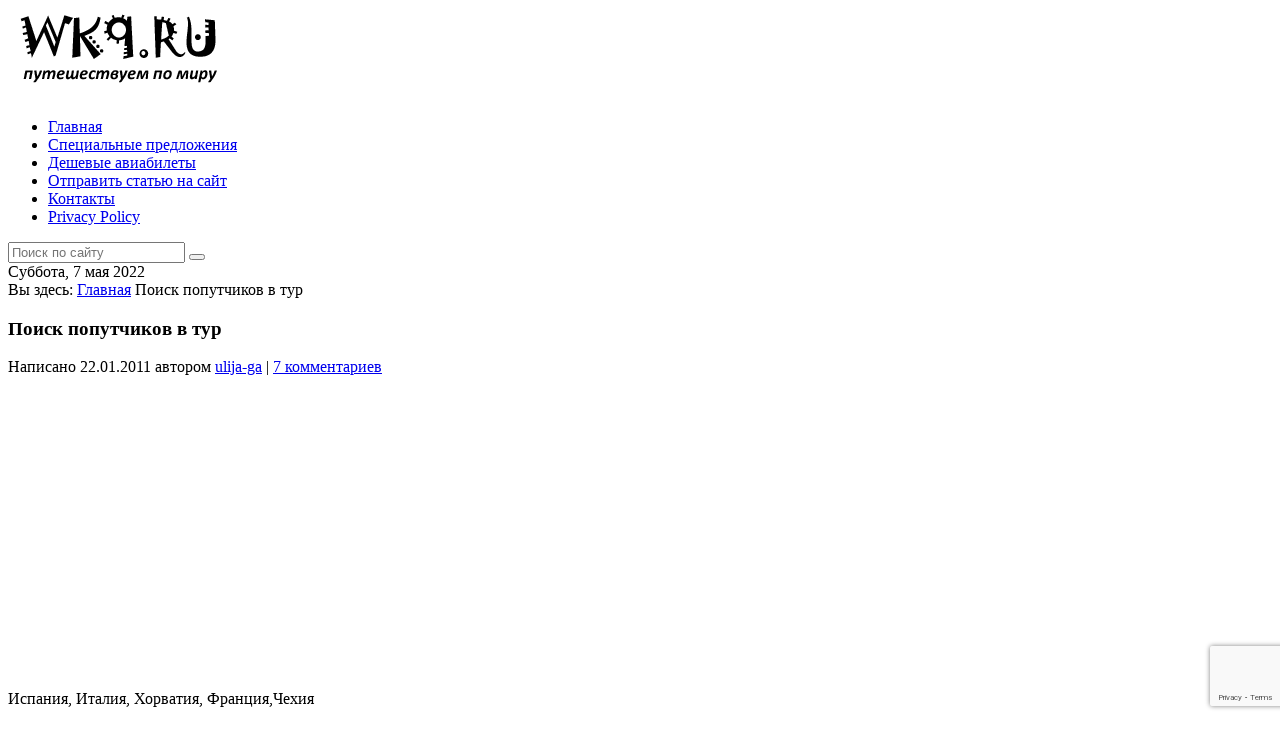

--- FILE ---
content_type: text/html; charset=UTF-8
request_url: https://wk9.ru/1956
body_size: 15383
content:
<!DOCTYPE html><html dir="ltr" lang="ru-RU"
prefix="og: https://ogp.me/ns#" ><head><meta charset="UTF-8"><meta name="viewport" content="width=device-width, initial-scale=1"><link rel="profile" href="http://gmpg.org/xfn/11"><title>Поиск попутчиков в тур</title><meta name="robots" content="max-image-preview:large" /><link rel="canonical" href="https://wk9.ru/1956" /><meta property="og:locale" content="ru_RU" /><meta property="og:site_name" content="Путешествуем по миру! |" /><meta property="og:type" content="article" /><meta property="og:title" content="Поиск попутчиков в тур" /><meta property="og:url" content="https://wk9.ru/1956" /><meta property="article:published_time" content="2011-01-22T10:32:27+00:00" /><meta property="article:modified_time" content="2011-10-13T09:01:59+00:00" /><meta name="twitter:card" content="summary" /><meta name="twitter:title" content="Поиск попутчиков в тур" /><meta name="google" content="nositelinkssearchbox" /> <script type="application/ld+json" class="aioseo-schema">{"@context":"https:\/\/schema.org","@graph":[{"@type":"WebSite","@id":"https:\/\/wk9.ru\/#website","url":"https:\/\/wk9.ru\/","name":"\u041f\u0443\u0442\u0435\u0448\u0435\u0441\u0442\u0432\u0443\u0435\u043c \u043f\u043e \u043c\u0438\u0440\u0443!","inLanguage":"ru-RU","publisher":{"@id":"https:\/\/wk9.ru\/#organization"}},{"@type":"Organization","@id":"https:\/\/wk9.ru\/#organization","name":"\u041f\u0443\u0442\u0435\u0448\u0435\u0441\u0442\u0432\u0443\u0435\u043c \u043f\u043e \u043c\u0438\u0440\u0443!","url":"https:\/\/wk9.ru\/"},{"@type":"BreadcrumbList","@id":"https:\/\/wk9.ru\/1956#breadcrumblist","itemListElement":[{"@type":"ListItem","@id":"https:\/\/wk9.ru\/#listItem","position":1,"item":{"@type":"WebPage","@id":"https:\/\/wk9.ru\/","name":"\u0413\u043b\u0430\u0432\u043d\u0430\u044f","description":"\u0421\u043e\u0432\u043c\u0435\u0441\u0442\u043d\u044b\u0439 \u0431\u043b\u043e\u0433 \u043f\u0443\u0442\u0435\u0448\u0435\u0441\u0442\u0432\u0443\u044e\u0449\u0438\u0445, \u0440\u0430\u0441\u0441\u043a\u0430\u0437\u044b \u0438 \u043e\u0431\u0437\u043e\u0440\u044b \u0438\u043d\u0442\u0435\u0440\u0435\u0441\u043d\u044b\u0445 \u043c\u0435\u0441\u0442 \u043d\u0430 \u043f\u043b\u0430\u043d\u0435\u0442\u0435, \u0441\u043e\u0432\u0435\u0442\u044b \u043d\u0430\u0447\u0438\u043d\u0430\u044e\u0449\u0438\u043c \u0438 \u043c\u043d\u043e\u0433\u043e\u0435 \u0434\u0440\u0443\u0433\u043e\u0435.","url":"https:\/\/wk9.ru\/"}}]},{"@type":"Person","@id":"https:\/\/wk9.ru\/author\/ulija-ga#author","url":"https:\/\/wk9.ru\/author\/ulija-ga","name":"ulija-ga"},{"@type":"WebPage","@id":"https:\/\/wk9.ru\/1956#webpage","url":"https:\/\/wk9.ru\/1956","name":"\u041f\u043e\u0438\u0441\u043a \u043f\u043e\u043f\u0443\u0442\u0447\u0438\u043a\u043e\u0432 \u0432 \u0442\u0443\u0440","inLanguage":"ru-RU","isPartOf":{"@id":"https:\/\/wk9.ru\/#website"},"breadcrumb":{"@id":"https:\/\/wk9.ru\/1956#breadcrumblist"},"author":"https:\/\/wk9.ru\/author\/ulija-ga#author","creator":"https:\/\/wk9.ru\/author\/ulija-ga#author","datePublished":"2011-01-22T10:32:27+03:00","dateModified":"2011-10-13T09:01:59+03:00"},{"@type":"Article","@id":"https:\/\/wk9.ru\/1956#article","name":"\u041f\u043e\u0438\u0441\u043a \u043f\u043e\u043f\u0443\u0442\u0447\u0438\u043a\u043e\u0432 \u0432 \u0442\u0443\u0440","inLanguage":"ru-RU","headline":"\u041f\u043e\u0438\u0441\u043a \u043f\u043e\u043f\u0443\u0442\u0447\u0438\u043a\u043e\u0432 \u0432 \u0442\u0443\u0440","author":{"@id":"https:\/\/wk9.ru\/author\/ulija-ga#author"},"publisher":{"@id":"https:\/\/wk9.ru\/#organization"},"datePublished":"2011-01-22T10:32:27+03:00","dateModified":"2011-10-13T09:01:59+03:00","commentCount":7,"articleSection":"\u0413\u043b\u0430\u0432\u043d\u0430\u044f","mainEntityOfPage":{"@id":"https:\/\/wk9.ru\/1956#webpage"},"isPartOf":{"@id":"https:\/\/wk9.ru\/1956#webpage"}}]}</script> <link rel='dns-prefetch' href='//www.google.com' /><link rel="alternate" type="application/rss+xml" title="Путешествуем по миру! &raquo; Лента" href="http://feeds.feedburner.com/wk9/zPJG" /><link rel="alternate" type="application/rss+xml" title="Путешествуем по миру! &raquo; Лента комментариев" href="https://wk9.ru/comments/feed" /><link rel="alternate" type="application/rss+xml" title="Путешествуем по миру! &raquo; Лента комментариев к &laquo;Поиск попутчиков в тур&raquo;" href="https://wk9.ru/1956/feed" /><link href="https://wk9.ru/wp-content/uploads/2016/03/favicon.ico" rel="icon"><link rel="apple-touch-icon-precomposed" href="https://wk9.ru/wp-content/uploads/2016/03/logo_mobi.png"><!-- <link rel='stylesheet' id='wp-block-library-css'  href='https://wk9.ru/wp-includes/css/dist/block-library/style.min.css' type='text/css' media='all' /> -->
<link rel="stylesheet" type="text/css" href="//wk9.ru/wp-content/cache/wpfc-minified/f3x9ji8k/fnto4.css" media="all"/><style id='global-styles-inline-css' type='text/css'>body{--wp--preset--color--black: #000000;--wp--preset--color--cyan-bluish-gray: #abb8c3;--wp--preset--color--white: #ffffff;--wp--preset--color--pale-pink: #f78da7;--wp--preset--color--vivid-red: #cf2e2e;--wp--preset--color--luminous-vivid-orange: #ff6900;--wp--preset--color--luminous-vivid-amber: #fcb900;--wp--preset--color--light-green-cyan: #7bdcb5;--wp--preset--color--vivid-green-cyan: #00d084;--wp--preset--color--pale-cyan-blue: #8ed1fc;--wp--preset--color--vivid-cyan-blue: #0693e3;--wp--preset--color--vivid-purple: #9b51e0;--wp--preset--gradient--vivid-cyan-blue-to-vivid-purple: linear-gradient(135deg,rgba(6,147,227,1) 0%,rgb(155,81,224) 100%);--wp--preset--gradient--light-green-cyan-to-vivid-green-cyan: linear-gradient(135deg,rgb(122,220,180) 0%,rgb(0,208,130) 100%);--wp--preset--gradient--luminous-vivid-amber-to-luminous-vivid-orange: linear-gradient(135deg,rgba(252,185,0,1) 0%,rgba(255,105,0,1) 100%);--wp--preset--gradient--luminous-vivid-orange-to-vivid-red: linear-gradient(135deg,rgba(255,105,0,1) 0%,rgb(207,46,46) 100%);--wp--preset--gradient--very-light-gray-to-cyan-bluish-gray: linear-gradient(135deg,rgb(238,238,238) 0%,rgb(169,184,195) 100%);--wp--preset--gradient--cool-to-warm-spectrum: linear-gradient(135deg,rgb(74,234,220) 0%,rgb(151,120,209) 20%,rgb(207,42,186) 40%,rgb(238,44,130) 60%,rgb(251,105,98) 80%,rgb(254,248,76) 100%);--wp--preset--gradient--blush-light-purple: linear-gradient(135deg,rgb(255,206,236) 0%,rgb(152,150,240) 100%);--wp--preset--gradient--blush-bordeaux: linear-gradient(135deg,rgb(254,205,165) 0%,rgb(254,45,45) 50%,rgb(107,0,62) 100%);--wp--preset--gradient--luminous-dusk: linear-gradient(135deg,rgb(255,203,112) 0%,rgb(199,81,192) 50%,rgb(65,88,208) 100%);--wp--preset--gradient--pale-ocean: linear-gradient(135deg,rgb(255,245,203) 0%,rgb(182,227,212) 50%,rgb(51,167,181) 100%);--wp--preset--gradient--electric-grass: linear-gradient(135deg,rgb(202,248,128) 0%,rgb(113,206,126) 100%);--wp--preset--gradient--midnight: linear-gradient(135deg,rgb(2,3,129) 0%,rgb(40,116,252) 100%);--wp--preset--duotone--dark-grayscale: url('#wp-duotone-dark-grayscale');--wp--preset--duotone--grayscale: url('#wp-duotone-grayscale');--wp--preset--duotone--purple-yellow: url('#wp-duotone-purple-yellow');--wp--preset--duotone--blue-red: url('#wp-duotone-blue-red');--wp--preset--duotone--midnight: url('#wp-duotone-midnight');--wp--preset--duotone--magenta-yellow: url('#wp-duotone-magenta-yellow');--wp--preset--duotone--purple-green: url('#wp-duotone-purple-green');--wp--preset--duotone--blue-orange: url('#wp-duotone-blue-orange');--wp--preset--font-size--small: 13px;--wp--preset--font-size--medium: 20px;--wp--preset--font-size--large: 36px;--wp--preset--font-size--x-large: 42px;}.has-black-color{color: var(--wp--preset--color--black) !important;}.has-cyan-bluish-gray-color{color: var(--wp--preset--color--cyan-bluish-gray) !important;}.has-white-color{color: var(--wp--preset--color--white) !important;}.has-pale-pink-color{color: var(--wp--preset--color--pale-pink) !important;}.has-vivid-red-color{color: var(--wp--preset--color--vivid-red) !important;}.has-luminous-vivid-orange-color{color: var(--wp--preset--color--luminous-vivid-orange) !important;}.has-luminous-vivid-amber-color{color: var(--wp--preset--color--luminous-vivid-amber) !important;}.has-light-green-cyan-color{color: var(--wp--preset--color--light-green-cyan) !important;}.has-vivid-green-cyan-color{color: var(--wp--preset--color--vivid-green-cyan) !important;}.has-pale-cyan-blue-color{color: var(--wp--preset--color--pale-cyan-blue) !important;}.has-vivid-cyan-blue-color{color: var(--wp--preset--color--vivid-cyan-blue) !important;}.has-vivid-purple-color{color: var(--wp--preset--color--vivid-purple) !important;}.has-black-background-color{background-color: var(--wp--preset--color--black) !important;}.has-cyan-bluish-gray-background-color{background-color: var(--wp--preset--color--cyan-bluish-gray) !important;}.has-white-background-color{background-color: var(--wp--preset--color--white) !important;}.has-pale-pink-background-color{background-color: var(--wp--preset--color--pale-pink) !important;}.has-vivid-red-background-color{background-color: var(--wp--preset--color--vivid-red) !important;}.has-luminous-vivid-orange-background-color{background-color: var(--wp--preset--color--luminous-vivid-orange) !important;}.has-luminous-vivid-amber-background-color{background-color: var(--wp--preset--color--luminous-vivid-amber) !important;}.has-light-green-cyan-background-color{background-color: var(--wp--preset--color--light-green-cyan) !important;}.has-vivid-green-cyan-background-color{background-color: var(--wp--preset--color--vivid-green-cyan) !important;}.has-pale-cyan-blue-background-color{background-color: var(--wp--preset--color--pale-cyan-blue) !important;}.has-vivid-cyan-blue-background-color{background-color: var(--wp--preset--color--vivid-cyan-blue) !important;}.has-vivid-purple-background-color{background-color: var(--wp--preset--color--vivid-purple) !important;}.has-black-border-color{border-color: var(--wp--preset--color--black) !important;}.has-cyan-bluish-gray-border-color{border-color: var(--wp--preset--color--cyan-bluish-gray) !important;}.has-white-border-color{border-color: var(--wp--preset--color--white) !important;}.has-pale-pink-border-color{border-color: var(--wp--preset--color--pale-pink) !important;}.has-vivid-red-border-color{border-color: var(--wp--preset--color--vivid-red) !important;}.has-luminous-vivid-orange-border-color{border-color: var(--wp--preset--color--luminous-vivid-orange) !important;}.has-luminous-vivid-amber-border-color{border-color: var(--wp--preset--color--luminous-vivid-amber) !important;}.has-light-green-cyan-border-color{border-color: var(--wp--preset--color--light-green-cyan) !important;}.has-vivid-green-cyan-border-color{border-color: var(--wp--preset--color--vivid-green-cyan) !important;}.has-pale-cyan-blue-border-color{border-color: var(--wp--preset--color--pale-cyan-blue) !important;}.has-vivid-cyan-blue-border-color{border-color: var(--wp--preset--color--vivid-cyan-blue) !important;}.has-vivid-purple-border-color{border-color: var(--wp--preset--color--vivid-purple) !important;}.has-vivid-cyan-blue-to-vivid-purple-gradient-background{background: var(--wp--preset--gradient--vivid-cyan-blue-to-vivid-purple) !important;}.has-light-green-cyan-to-vivid-green-cyan-gradient-background{background: var(--wp--preset--gradient--light-green-cyan-to-vivid-green-cyan) !important;}.has-luminous-vivid-amber-to-luminous-vivid-orange-gradient-background{background: var(--wp--preset--gradient--luminous-vivid-amber-to-luminous-vivid-orange) !important;}.has-luminous-vivid-orange-to-vivid-red-gradient-background{background: var(--wp--preset--gradient--luminous-vivid-orange-to-vivid-red) !important;}.has-very-light-gray-to-cyan-bluish-gray-gradient-background{background: var(--wp--preset--gradient--very-light-gray-to-cyan-bluish-gray) !important;}.has-cool-to-warm-spectrum-gradient-background{background: var(--wp--preset--gradient--cool-to-warm-spectrum) !important;}.has-blush-light-purple-gradient-background{background: var(--wp--preset--gradient--blush-light-purple) !important;}.has-blush-bordeaux-gradient-background{background: var(--wp--preset--gradient--blush-bordeaux) !important;}.has-luminous-dusk-gradient-background{background: var(--wp--preset--gradient--luminous-dusk) !important;}.has-pale-ocean-gradient-background{background: var(--wp--preset--gradient--pale-ocean) !important;}.has-electric-grass-gradient-background{background: var(--wp--preset--gradient--electric-grass) !important;}.has-midnight-gradient-background{background: var(--wp--preset--gradient--midnight) !important;}.has-small-font-size{font-size: var(--wp--preset--font-size--small) !important;}.has-medium-font-size{font-size: var(--wp--preset--font-size--medium) !important;}.has-large-font-size{font-size: var(--wp--preset--font-size--large) !important;}.has-x-large-font-size{font-size: var(--wp--preset--font-size--x-large) !important;}</style><!-- <link rel='stylesheet' id='wbcr-comments-plus-url-span-css'  href='https://wk9.ru/wp-content/cache/autoptimize/css/autoptimize_single_6396520849c95db518a4bb349fd6dc20.css' type='text/css' media='all' /> --><!-- <link rel='stylesheet' id='contact-form-7-css'  href='https://wk9.ru/wp-content/cache/autoptimize/css/autoptimize_single_e6fae855021a88a0067fcc58121c594f.css' type='text/css' media='all' /> --><!-- <link rel='stylesheet' id='junkie-shortcodes-css'  href='https://wk9.ru/wp-content/cache/autoptimize/css/autoptimize_single_a1434df5a8ff359223fb762be930d0e5.css' type='text/css' media='all' /> --><!-- <link rel='stylesheet' id='wpt-twitter-feed-css'  href='https://wk9.ru/wp-content/cache/autoptimize/css/autoptimize_single_6d7eb7baaa2b2aa4f55470fbae16b2d9.css' type='text/css' media='all' /> --><!-- <link rel='stylesheet' id='daily-style-css'  href='https://wk9.ru/wp-content/themes/daily/style.min.css' type='text/css' media='all' /> --><!-- <link rel='stylesheet' id='daily-responsive-css'  href='https://wk9.ru/wp-content/cache/autoptimize/css/autoptimize_single_3358ed5238b8f2a31eab00e0774f2a31.css' type='text/css' media='all' /> --><!-- <link rel='stylesheet' id='daily-colors-css'  href='https://wk9.ru/wp-content/cache/autoptimize/css/autoptimize_single_92483b25ee657134464ef66ea29c8397.css' type='text/css' media='all' /> -->
<link rel="stylesheet" type="text/css" href="//wk9.ru/wp-content/cache/wpfc-minified/2nuyf6tk/fnto5.css" media="all"/><!-- <link rel='stylesheet' id='lightboxStyle-css'  href='https://wk9.ru/wp-content/plugins/lightbox-plus/css/shadowed/colorbox.min.css' type='text/css' media='screen' /> -->
<link rel="stylesheet" type="text/css" href="//wk9.ru/wp-content/cache/wpfc-minified/2dwsbg9x/fnto4.css" media="screen"/> <script src='//wk9.ru/wp-content/cache/wpfc-minified/klml9d4o/fnto4.js' type="text/javascript"></script>
<!-- <script defer type='text/javascript' src='https://wk9.ru/wp-content/cache/autoptimize/js/autoptimize_single_9ed409fc39b0b945b49f983be6d57694.js' id='scroll-post-excerpt-js'></script> --> <!-- <script defer type='text/javascript' src='https://wk9.ru/wp-includes/js/jquery/jquery.min.js' id='jquery-core-js'></script> --> <!-- <script defer type='text/javascript' src='https://wk9.ru/wp-includes/js/jquery/jquery-migrate.min.js' id='jquery-migrate-js'></script> --> <!--[if lte IE 9]> <script type='text/javascript' src='https://wk9.ru/wp-content/themes/daily/assets/js/html5shiv.js' id='daily-html5-js'></script> <![endif]--><link rel="https://api.w.org/" href="https://wk9.ru/wp-json/" /><link rel="alternate" type="application/json" href="https://wk9.ru/wp-json/wp/v2/posts/1956" /><link rel="alternate" type="application/json+oembed" href="https://wk9.ru/wp-json/oembed/1.0/embed?url=https%3A%2F%2Fwk9.ru%2F1956" /><link rel="alternate" type="text/xml+oembed" href="https://wk9.ru/wp-json/oembed/1.0/embed?url=https%3A%2F%2Fwk9.ru%2F1956&#038;format=xml" />  <script defer src="[data-uri]"></script> <style type="text/css">.broken_link, a.broken_link {
text-decoration: line-through;
}</style></head><body class="post-template-default single single-post postid-1956 single-format-standard group-blog layout-3c-l" itemscope itemtype="http://schema.org/Blog"><div id="page" class="hfeed site"><header id="masthead" class="site-header container clearfix" role="banner" itemscope="itemscope" itemtype="http://schema.org/WPHeader"><div id="logo" itemscope itemtype="http://schema.org/Brand"> <a href="https://wk9.ru" itemprop="url" rel="home"> <img itemprop="logo" src="https://wk9.ru/wp-content/uploads/2016/03/logo.png" alt="Путешествуем по миру!" /> </a></div><div class="header-ad">  <script type="text/javascript">yandex_partner_id = 94349;
yandex_site_bg_color = 'FFFFFF';
yandex_ad_format = 'direct';
yandex_direct_type = 'adaptive';
yandex_direct_border_type = 'ad';
yandex_direct_limit = 1;
yandex_direct_links_underline = true;
yandex_direct_border_color = 'FBE5C0';
yandex_direct_title_color = '326693';
yandex_direct_url_color = '006600';
yandex_direct_text_color = '000000';
yandex_direct_hover_color = '0066FF';
yandex_direct_sitelinks_color = '0000CC';
yandex_direct_favicon = true;
yandex_no_sitelinks = false;
yandex_direct_height = 90;
yandex_direct_width = 728;
document.write('<scr'+'ipt type="text/javascript" src="//an.yandex.ru/system/context.js"></scr'+'ipt>');</script> </div><div class="clearfix"></div><div id="secondary-bar" class="clearfix"><div class="container"><nav id="secondary-nav" class="main-navigation" role="navigation" itemscope="itemscope" itemtype="http://schema.org/SiteNavigationElement"><ul id="secondary-menu" class="secondary-menu sf-menu"><li  id="menu-item-5402" class="menu-item menu-item-type-custom menu-item-object-custom menu-item-home menu-item-5402 home_item sf-mega-parent"><a title="Главная страница" href="https://wk9.ru"><i class="fa fa-home"></i> Главная</a></li><li  id="menu-item-5422" class="menu-item menu-item-type-post_type menu-item-object-page menu-item-5422"><a title="Специальные предложения" href="https://wk9.ru/specialforyou">Специальные предложения</a></li><li  id="menu-item-5408" class="menu-item menu-item-type-post_type menu-item-object-page menu-item-5408"><a title="Дешевые авиабилеты" href="https://wk9.ru/cheap-flights">Дешевые авиабилеты</a></li><li  id="menu-item-5399" class="menu-item menu-item-type-post_type menu-item-object-page menu-item-5399"><a title="Покупаем ваши статьи" href="https://wk9.ru/sitemap/submit-article">Отправить статью на сайт</a></li><li  id="menu-item-5401" class="menu-item menu-item-type-post_type menu-item-object-page menu-item-5401"><a title="Контакты" href="https://wk9.ru/sitemap/kontaktyi">Контакты</a></li><li  id="menu-item-5400" class="menu-item menu-item-type-post_type menu-item-object-page menu-item-privacy-policy menu-item-5400"><a href="https://wk9.ru/privacy-policy">Privacy Policy</a></li></ul></nav><div class="search-form"><form action="https://wk9.ru/" role="search"> <input type="search" class="search-field field" placeholder="Поиск по сайту" value="" name="s" title="Search for:" /> <button type="submit" name="submit"><i class="fa fa-search"></i></button></form></div></div></div></header> <span class="header-date">Суббота, 7 мая 2022</span><div id="breadcrumbs"><div class="breadcrumb-trail breadcrumbs" itemprop="breadcrumb"> <span class="trail-before">Вы здесь:</span> <span class="trail-begin"><a href="https://wk9.ru" title="Путешествуем по миру!" rel="home">Главная</a></span> <span class="sep"><i class="fa fa-caret-right"></i></span> <span class="trail-end">Поиск попутчиков в тур</span></div></div><div id="content" class="site-content column"><section id="primary" class="content-area column"><main id="main" class="site-main column" role="main" class="content"><article id="post-1956" class="post-1956 post type-post status-publish format-standard hentry category-home no-post-thumbnail entry" itemscope="itemscope" itemtype="http://schema.org/BlogPosting" itemprop="blogPost"><header class="entry-header"><h1 class="entry-title" itemprop="headline">Поиск попутчиков в тур</h1><div class="entry-meta"> <span class="posted-on">Написано 22.01.2011</span><span class="byline"> автором <span class="author vcard" itemprop="author" itemscope="itemscope" itemtype="http://schema.org/Person"><a class="url fn n" href="https://wk9.ru/author/ulija-ga" itemprop="url"><span itemprop="name">ulija-ga</span></a></span></span> <span class="meta-sep">|</span> <span class="comments-link"><a href="https://wk9.ru/1956#comments" itemprop="discussionURL">7 комментариев</a></span></div></header><div class="entry-content" itemprop="articleBody"><center> <script async src="//pagead2.googlesyndication.com/pagead/js/adsbygoogle.js"></script>  <ins class="adsbygoogle"
style="display:block"
data-ad-client="ca-pub-7900038422954027"
data-ad-slot="1432004943"
data-ad-format="auto"></ins> <script>(adsbygoogle = window.adsbygoogle || []).push({});</script> </center> <br><p>Испания, Италия, Хорватия, Франция,Чехия</p><p> Ищу попутчицу из г. Пскова, девушку нормальной ориентации,неконфликтную для экономии на проживании и просто для общения. (тур автобус+поезд). Планирую экскурсии, немного разбавленные пляжным отдыхом . Хочу поехать на 10-15 дней в конце августа. Я из Пскова, адекватная, без в/п, люблю активный отдых. Ночные клубы, дискотеки и тусовки не привлекают. Моя цель любой поездки увидеть как можно больше  интересных мест (достопримечательностей), узнать что -то новое. Люблю фотографировать. В принципе маршрут,сроки и бюджет (желательно эконом) можно обсудить вместе. Тур еще не заказан, визу еще не делала. Пишите. Рассмотрю ваши варианты.</p><center>  <script type="text/javascript">yandex_partner_id = 94349;
yandex_site_bg_color = 'FFFFFF';
yandex_ad_format = 'direct';
yandex_font_size = 1;
yandex_direct_type = 'grid';
yandex_direct_limit = 3;
yandex_direct_title_font_size = 3;
yandex_direct_links_underline = true;
yandex_direct_header_bg_color = 'FEEAC7';
yandex_direct_title_color = '326693';
yandex_direct_url_color = '006600';
yandex_direct_text_color = '000000';
yandex_direct_hover_color = '0066FF';
yandex_direct_sitelinks_color = '0000CC';
yandex_direct_favicon = true;
yandex_no_sitelinks = false;
document.write('<scr'+'ipt type="text/javascript" src="//an.yandex.ru/system/context.js"></scr'+'ipt>');</script> </center></div><footer class="entry-footer"> <strong>Tags:</strong></footer></article><div class="entry-share"><h3>Поделится ссылкой на пост</h3><ul><li><a href="https://twitter.com/intent/tweet?text=Поиск попутчиков в тур&url=https%3A%2F%2Fwk9.ru%2F1956"><i class="fa fa-twitter"></i></a></li><li><a href="https://www.facebook.com/sharer/sharer.php?u=https%3A%2F%2Fwk9.ru%2F1956"><i class="fa fa-facebook"></i></a></li><li><a href="https://plus.google.com/share?url=https%3A%2F%2Fwk9.ru%2F1956"><i class="fa fa-google-plus"></i></a></li><li><a href="https://www.linkedin.com/shareArticle?mini=true&url=https%3A%2F%2Fwk9.ru%2F1956&title=Поиск попутчиков в тур&summary=Испания, Италия, Хорватия, Франция,Чехия Ищу попутчицу из г. Пскова, девушку нормальной ориентации,неконфликтную для экономии на проживании и просто для общения. (тур автобус+поезд). Планирую экскурсии, немного разбавленные пляжным отдыхом . Хочу поехать на 10-15 дней в конце августа. Я из Пскова, адекватная, без в/п, люблю активный отдых. Ночные клубы, дискотеки и тусовки не привлекают. Моя цель&hellip;&source=Путешествуем по миру!"><i class="fa fa-linkedin"></i></a></li><li><a href="javascript:window.print()"><i class="fa fa-print"></i></a></li></ul></div><div class="newsletter-form"><h3>Получать обновления</h3><noindex><form style="border:1px solid #ccc;padding:3px;text-align:center;" action="http://feedburner.google.com/fb/a/mailverify" method="post" target="popupwindow" onsubmit="window.open('http://feedburner.google.com/fb/a/mailverify?uri=wk9/zPJG', 'popupwindow', 'scrollbars=yes,width=550,height=520');return true"><p>Введите свой email адрес:</p><p><input type="text" style="width:140px" name="email"/></p><input type="hidden" value="wk9/zPJG" name="uri"/><input type="hidden" name="loc" value="ru_RU"/><input type="submit" value="Подписаться" /></form></noindex></div><div class="clearfix"></div><div class="related-posts"><h3>Отображать похожие записи</h3><ul class="clearfix"><li> <a href="https://wk9.ru/5280"> <img width="300" height="180" src="https://wk9.ru/wp-content/uploads/2015/06/stoc2-300x180.jpg" class="attachment-daily-widget-thumb-big size-daily-widget-thumb-big wp-post-image" alt="Культурно-исторические музеи Стокгольма" srcset="https://wk9.ru/wp-content/uploads/2015/06/stoc2-300x180.jpg 300w, https://wk9.ru/wp-content/uploads/2015/06/stoc2-20x13.jpg 20w" sizes="(max-width: 300px) 100vw, 300px" itemprop="image" title="Культурно-исторические музеи Стокгольма" /><h2 class="entry-title">Культурно-исторические музеи Стокгольма</h2> </a></li><li> <a href="https://wk9.ru/5275"> <img width="300" height="180" src="https://wk9.ru/wp-content/uploads/2015/06/prague-300x180.jpg" class="attachment-daily-widget-thumb-big size-daily-widget-thumb-big wp-post-image" alt="Ночная жизнь Праги" loading="lazy" itemprop="image" title="Ночная жизнь Праги" /><h2 class="entry-title">Ночная жизнь Праги</h2> </a></li><li> <a href="https://wk9.ru/5266"> <img width="300" height="180" src="https://wk9.ru/wp-content/uploads/2015/06/7248277346_fc9a4c3383_z-300x180.jpg" class="attachment-daily-widget-thumb-big size-daily-widget-thumb-big wp-post-image" alt="Поездка на один день в Сараево" loading="lazy" srcset="https://wk9.ru/wp-content/uploads/2015/06/7248277346_fc9a4c3383_z-300x180.jpg 300w, https://wk9.ru/wp-content/uploads/2015/06/7248277346_fc9a4c3383_z-20x13.jpg 20w" sizes="(max-width: 300px) 100vw, 300px" itemprop="image" title="Поездка на один день в Сараево" /><h2 class="entry-title">Поездка на один день в Сараево</h2> </a></li><li> <a href="https://wk9.ru/5261"> <img width="300" height="180" src="https://wk9.ru/wp-content/uploads/2015/06/sarajevo-670003_1280-300x180.jpg" class="attachment-daily-widget-thumb-big size-daily-widget-thumb-big wp-post-image" alt="Достопримечательности Сараево" loading="lazy" itemprop="image" title="Достопримечательности Сараево" /><h2 class="entry-title">Достопримечательности Сараево</h2> </a></li></ul></div><div id="comments" class="comments-area"><header><h2 class="comments-title"> <strong>7 Responses</strong> до "Поиск попутчиков в тур"</h2></header><ol class="commentlist"><li class="comment byuser comment-author-sergej-b even thread-even depth-1" id="li-comment-57934" itemprop="comment" itemscope="itemscope" itemtype="http://schema.org/Comment"><article id="comment-57934" class="comment-container"><div class="comment-head"> <span class="name" itemprop="creator" itemscope="itemscope" itemtype="http://schema.org/Person"><span itemprop="name">sergej-b</span></span> <span class="date"><a href="https://wk9.ru/1956#comment-57934" itemprop="url"><time datetime="2011-02-22T03:25:39+03:00" itemprop="datePublished">22.02.2011 at 03:25</time></a> <a href="" title="Редактировать комментарий">&middot; Edit</a></span></div><div class="comment-content comment-entry comment" itemprop="text"><p>Штаты, вторая половина августа, восточное побережье, покататься на авто&#8230;.</p> <span class="reply"> <a rel='nofollow' class='comment-reply-link' href='#comment-57934' data-commentid="57934" data-postid="1956" data-belowelement="comment-57934" data-respondelement="respond" data-replyto="Комментарий к записи sergej-b" aria-label='Комментарий к записи sergej-b'>Ответить</a> </span></div></article></li><li class="comment byuser comment-author-tanusha- odd alt thread-odd thread-alt depth-1" id="li-comment-57935" itemprop="comment" itemscope="itemscope" itemtype="http://schema.org/Comment"><article id="comment-57935" class="comment-container"><div class="comment-head"> <span class="name" itemprop="creator" itemscope="itemscope" itemtype="http://schema.org/Person"><span itemprop="name">tanusha-</span></span> <span class="date"><a href="https://wk9.ru/1956#comment-57935" itemprop="url"><time datetime="2011-05-23T11:53:54+03:00" itemprop="datePublished">23.05.2011 at 11:53</time></a> <a href="" title="Редактировать комментарий">&middot; Edit</a></span></div><div class="comment-content comment-entry comment" itemprop="text"><p>Тайланд (зима 2010-2011) вылет Тюмень, Екб</p> <span class="reply"> <a rel='nofollow' class='comment-reply-link' href='#comment-57935' data-commentid="57935" data-postid="1956" data-belowelement="comment-57935" data-respondelement="respond" data-replyto="Комментарий к записи tanusha-" aria-label='Комментарий к записи tanusha-'>Ответить</a> </span></div></article></li><li class="comment byuser comment-author-zhumaeva even thread-even depth-1" id="li-comment-57936" itemprop="comment" itemscope="itemscope" itemtype="http://schema.org/Comment"><article id="comment-57936" class="comment-container"><div class="comment-head"> <span class="name" itemprop="creator" itemscope="itemscope" itemtype="http://schema.org/Person"><span itemprop="name">zhumaeva</span></span> <span class="date"><a href="https://wk9.ru/1956#comment-57936" itemprop="url"><time datetime="2011-05-25T14:49:10+03:00" itemprop="datePublished">25.05.2011 at 14:49</time></a> <a href="" title="Редактировать комментарий">&middot; Edit</a></span></div><div class="comment-content comment-entry comment" itemprop="text"><p>турция из красноярска. 14 августа</p> <span class="reply"> <a rel='nofollow' class='comment-reply-link' href='#comment-57936' data-commentid="57936" data-postid="1956" data-belowelement="comment-57936" data-respondelement="respond" data-replyto="Комментарий к записи zhumaeva" aria-label='Комментарий к записи zhumaeva'>Ответить</a> </span></div></article></li><li class="comment byuser comment-author-Roman-Ro odd alt thread-odd thread-alt depth-1" id="li-comment-57937" itemprop="comment" itemscope="itemscope" itemtype="http://schema.org/Comment"><article id="comment-57937" class="comment-container"><div class="comment-head"> <span class="name" itemprop="creator" itemscope="itemscope" itemtype="http://schema.org/Person"><span itemprop="name">roman-ro</span></span> <span class="date"><a href="https://wk9.ru/1956#comment-57937" itemprop="url"><time datetime="2011-07-21T00:37:20+03:00" itemprop="datePublished">21.07.2011 at 00:37</time></a> <a href="" title="Редактировать комментарий">&middot; Edit</a></span></div><div class="comment-content comment-entry comment" itemprop="text"><p>пох куда. пох когда!</p> <span class="reply"> <a rel='nofollow' class='comment-reply-link' href='#comment-57937' data-commentid="57937" data-postid="1956" data-belowelement="comment-57937" data-respondelement="respond" data-replyto="Комментарий к записи roman-ro" aria-label='Комментарий к записи roman-ro'>Ответить</a> </span></div></article></li><li class="comment byuser comment-author-ekaterin even thread-even depth-1" id="li-comment-57938" itemprop="comment" itemscope="itemscope" itemtype="http://schema.org/Comment"><article id="comment-57938" class="comment-container"><div class="comment-head"> <span class="name" itemprop="creator" itemscope="itemscope" itemtype="http://schema.org/Person"><span itemprop="name">ekaterin</span></span> <span class="date"><a href="https://wk9.ru/1956#comment-57938" itemprop="url"><time datetime="2011-08-29T04:07:34+03:00" itemprop="datePublished">29.08.2011 at 04:07</time></a> <a href="" title="Редактировать комментарий">&middot; Edit</a></span></div><div class="comment-content comment-entry comment" itemprop="text"><p>Роман!август на неделю на море.</p> <span class="reply"> <a rel='nofollow' class='comment-reply-link' href='#comment-57938' data-commentid="57938" data-postid="1956" data-belowelement="comment-57938" data-respondelement="respond" data-replyto="Комментарий к записи ekaterin" aria-label='Комментарий к записи ekaterin'>Ответить</a> </span></div></article></li><li class="comment byuser comment-author-Roman-Ro odd alt thread-odd thread-alt depth-1" id="li-comment-57939" itemprop="comment" itemscope="itemscope" itemtype="http://schema.org/Comment"><article id="comment-57939" class="comment-container"><div class="comment-head"> <span class="name" itemprop="creator" itemscope="itemscope" itemtype="http://schema.org/Person"><span itemprop="name">roman-ro</span></span> <span class="date"><a href="https://wk9.ru/1956#comment-57939" itemprop="url"><time datetime="2011-09-07T15:00:14+03:00" itemprop="datePublished">07.09.2011 at 15:00</time></a> <a href="" title="Редактировать комментарий">&middot; Edit</a></span></div><div class="comment-content comment-entry comment" itemprop="text"><p>отлично!</p> <span class="reply"> <a rel='nofollow' class='comment-reply-link' href='#comment-57939' data-commentid="57939" data-postid="1956" data-belowelement="comment-57939" data-respondelement="respond" data-replyto="Комментарий к записи roman-ro" aria-label='Комментарий к записи roman-ro'>Ответить</a> </span></div></article></li><li class="comment byuser comment-author-nika-nik even thread-even depth-1" id="li-comment-57940" itemprop="comment" itemscope="itemscope" itemtype="http://schema.org/Comment"><article id="comment-57940" class="comment-container"><div class="comment-head"> <span class="name" itemprop="creator" itemscope="itemscope" itemtype="http://schema.org/Person"><span itemprop="name">nika-nik</span></span> <span class="date"><a href="https://wk9.ru/1956#comment-57940" itemprop="url"><time datetime="2011-11-21T03:10:02+03:00" itemprop="datePublished">21.11.2011 at 03:10</time></a> <a href="" title="Редактировать комментарий">&middot; Edit</a></span></div><div class="comment-content comment-entry comment" itemprop="text"><p>ноябрь. Израиль<br />или куда-нибудь в другое место. предлагайте</p> <span class="reply"> <a rel='nofollow' class='comment-reply-link' href='#comment-57940' data-commentid="57940" data-postid="1956" data-belowelement="comment-57940" data-respondelement="respond" data-replyto="Комментарий к записи nika-nik" aria-label='Комментарий к записи nika-nik'>Ответить</a> </span></div></article></li></ol><div id="respond" class="comment-respond"><h3 id="reply-title" class="comment-reply-title">Оставить комменарий <small><a rel="nofollow" id="cancel-comment-reply-link" href="/1956#respond" style="display:none;">Отменить ответ</a></small></h3><form action="https://wk9.ru/wp-comments-post.php" method="post" id="commentform" class="comment-form" novalidate><p class="comment-form-comment"><label for="comment">Комментарий <span class="required" aria-hidden="true">*</span></label><textarea id="comment" name="comment" cols="45" rows="8" maxlength="65525" required></textarea></p><p class="comment-form-author"><label for="author">Имя <span class="required" aria-hidden="true">*</span></label> <input id="author" name="author" type="text" value="" size="30" maxlength="245" required /></p><p class="comment-form-email"><label for="email">Email <span class="required" aria-hidden="true">*</span></label> <input id="email" name="email" type="email" value="" size="30" maxlength="100" required /></p><p class="comment-form-url"><label for="url">Сайт</label> <input id="url" name="url" type="url" value="" size="30" maxlength="200" /></p><p class="form-submit"><input name="submit" type="submit" id="submit" class="submit" value="Отправить комментарий" /> <input type='hidden' name='comment_post_ID' value='1956' id='comment_post_ID' /> <input type='hidden' name='comment_parent' id='comment_parent' value='0' /></p><p style="display: none;"><input type="hidden" id="akismet_comment_nonce" name="akismet_comment_nonce" value="1be3981e65" /></p><p style="display: none !important;"><label>&#916;<textarea name="ak_hp_textarea" cols="45" rows="8" maxlength="100"></textarea></label><input type="hidden" id="ak_js_1" name="ak_js" value="142"/><script defer src="[data-uri]"></script></p></form></div><p class="akismet_comment_form_privacy_notice">Этот сайт использует Akismet для борьбы со спамом. <a href="https://akismet.com/privacy/" target="_blank" rel="nofollow noopener">Узнайте, как обрабатываются ваши данные комментариев</a>.</p></div></main><div class="widget-area sidebar2 column" role="complementary" aria-label="Secondary Sidebar" itemscope="itemscope" itemtype="http://schema.org/WPSideBar"><aside id="text-11" class="widget widget_text"><h3 class="widget-title"><strong>Предлагаем</strong></h3><div class="textwidget"><script async src="//pagead2.googlesyndication.com/pagead/js/adsbygoogle.js"></script>  <ins class="adsbygoogle"
style="display:block"
data-ad-client="ca-pub-7900038422954027"
data-ad-slot="6843716943"
data-ad-format="auto"></ins> <script>(adsbygoogle = window.adsbygoogle || []).push({});</script></div></aside><aside id="jal_widget-2" class="widget widget_archive widget_jaw_widget"><h3 class="widget-title"><strong>Архивы сайта</strong></h3><ul class="jaw_widget"><li class="jaw_years"><a class="jaw_years" title="2015" href="https://wk9.ru/date/2015"><span class="jaw_symbol">►</span>2015 </a ><ul><li class="jaw_months " style="display:none;"><a class="jaw_months" href="https://wk9.ru/date/2015/06" title="Июнь">Июнь</a></li ></ul></li><li class="jaw_years"><a class="jaw_years" title="2014" href="https://wk9.ru/date/2014"><span class="jaw_symbol">►</span>2014 </a ><ul><li class="jaw_months " style="display:none;"><a class="jaw_months" href="https://wk9.ru/date/2014/12" title="Декабрь">Декабрь</a></li ><li class="jaw_months " style="display:none;"><a class="jaw_months" href="https://wk9.ru/date/2014/11" title="Ноябрь">Ноябрь</a></li ><li class="jaw_months " style="display:none;"><a class="jaw_months" href="https://wk9.ru/date/2014/10" title="Октябрь">Октябрь</a></li ><li class="jaw_months " style="display:none;"><a class="jaw_months" href="https://wk9.ru/date/2014/09" title="Сентябрь">Сентябрь</a></li ><li class="jaw_months " style="display:none;"><a class="jaw_months" href="https://wk9.ru/date/2014/08" title="Август">Август</a></li ><li class="jaw_months " style="display:none;"><a class="jaw_months" href="https://wk9.ru/date/2014/07" title="Июль">Июль</a></li ><li class="jaw_months " style="display:none;"><a class="jaw_months" href="https://wk9.ru/date/2014/06" title="Июнь">Июнь</a></li ><li class="jaw_months " style="display:none;"><a class="jaw_months" href="https://wk9.ru/date/2014/05" title="Май">Май</a></li ><li class="jaw_months " style="display:none;"><a class="jaw_months" href="https://wk9.ru/date/2014/04" title="Апрель">Апрель</a></li ><li class="jaw_months " style="display:none;"><a class="jaw_months" href="https://wk9.ru/date/2014/03" title="Март">Март</a></li ><li class="jaw_months " style="display:none;"><a class="jaw_months" href="https://wk9.ru/date/2014/02" title="Февраль">Февраль</a></li ></ul></li><li class="jaw_years"><a class="jaw_years" title="2013" href="https://wk9.ru/date/2013"><span class="jaw_symbol">►</span>2013 </a ><ul><li class="jaw_months " style="display:none;"><a class="jaw_months" href="https://wk9.ru/date/2013/11" title="Ноябрь">Ноябрь</a></li ><li class="jaw_months " style="display:none;"><a class="jaw_months" href="https://wk9.ru/date/2013/10" title="Октябрь">Октябрь</a></li ><li class="jaw_months " style="display:none;"><a class="jaw_months" href="https://wk9.ru/date/2013/09" title="Сентябрь">Сентябрь</a></li ><li class="jaw_months " style="display:none;"><a class="jaw_months" href="https://wk9.ru/date/2013/08" title="Август">Август</a></li ><li class="jaw_months " style="display:none;"><a class="jaw_months" href="https://wk9.ru/date/2013/07" title="Июль">Июль</a></li ><li class="jaw_months " style="display:none;"><a class="jaw_months" href="https://wk9.ru/date/2013/06" title="Июнь">Июнь</a></li ><li class="jaw_months " style="display:none;"><a class="jaw_months" href="https://wk9.ru/date/2013/05" title="Май">Май</a></li ><li class="jaw_months " style="display:none;"><a class="jaw_months" href="https://wk9.ru/date/2013/04" title="Апрель">Апрель</a></li ><li class="jaw_months " style="display:none;"><a class="jaw_months" href="https://wk9.ru/date/2013/03" title="Март">Март</a></li ><li class="jaw_months " style="display:none;"><a class="jaw_months" href="https://wk9.ru/date/2013/02" title="Февраль">Февраль</a></li ><li class="jaw_months " style="display:none;"><a class="jaw_months" href="https://wk9.ru/date/2013/01" title="Январь">Январь</a></li ></ul></li><li class="jaw_years"><a class="jaw_years" title="2012" href="https://wk9.ru/date/2012"><span class="jaw_symbol">►</span>2012 </a ><ul><li class="jaw_months " style="display:none;"><a class="jaw_months" href="https://wk9.ru/date/2012/12" title="Декабрь">Декабрь</a></li ><li class="jaw_months " style="display:none;"><a class="jaw_months" href="https://wk9.ru/date/2012/11" title="Ноябрь">Ноябрь</a></li ><li class="jaw_months " style="display:none;"><a class="jaw_months" href="https://wk9.ru/date/2012/10" title="Октябрь">Октябрь</a></li ><li class="jaw_months " style="display:none;"><a class="jaw_months" href="https://wk9.ru/date/2012/09" title="Сентябрь">Сентябрь</a></li ><li class="jaw_months " style="display:none;"><a class="jaw_months" href="https://wk9.ru/date/2012/08" title="Август">Август</a></li ><li class="jaw_months " style="display:none;"><a class="jaw_months" href="https://wk9.ru/date/2012/07" title="Июль">Июль</a></li ><li class="jaw_months " style="display:none;"><a class="jaw_months" href="https://wk9.ru/date/2012/06" title="Июнь">Июнь</a></li ><li class="jaw_months " style="display:none;"><a class="jaw_months" href="https://wk9.ru/date/2012/05" title="Май">Май</a></li ><li class="jaw_months " style="display:none;"><a class="jaw_months" href="https://wk9.ru/date/2012/04" title="Апрель">Апрель</a></li ><li class="jaw_months " style="display:none;"><a class="jaw_months" href="https://wk9.ru/date/2012/03" title="Март">Март</a></li ><li class="jaw_months " style="display:none;"><a class="jaw_months" href="https://wk9.ru/date/2012/02" title="Февраль">Февраль</a></li ><li class="jaw_months " style="display:none;"><a class="jaw_months" href="https://wk9.ru/date/2012/01" title="Январь">Январь</a></li ></ul></li><li class="jaw_years"><a class="jaw_years" title="2011" href="https://wk9.ru/date/2011"><span class="jaw_symbol">►</span>2011 </a ><ul><li class="jaw_months " style="display:none;"><a class="jaw_months" href="https://wk9.ru/date/2011/12" title="Декабрь">Декабрь</a></li ><li class="jaw_months " style="display:none;"><a class="jaw_months" href="https://wk9.ru/date/2011/11" title="Ноябрь">Ноябрь</a></li ><li class="jaw_months " style="display:none;"><a class="jaw_months" href="https://wk9.ru/date/2011/10" title="Октябрь">Октябрь</a></li ><li class="jaw_months " style="display:none;"><a class="jaw_months" href="https://wk9.ru/date/2011/09" title="Сентябрь">Сентябрь</a></li ><li class="jaw_months " style="display:none;"><a class="jaw_months" href="https://wk9.ru/date/2011/08" title="Август">Август</a></li ><li class="jaw_months " style="display:none;"><a class="jaw_months" href="https://wk9.ru/date/2011/07" title="Июль">Июль</a></li ><li class="jaw_months " style="display:none;"><a class="jaw_months" href="https://wk9.ru/date/2011/06" title="Июнь">Июнь</a></li ><li class="jaw_months " style="display:none;"><a class="jaw_months" href="https://wk9.ru/date/2011/05" title="Май">Май</a></li ><li class="jaw_months " style="display:none;"><a class="jaw_months" href="https://wk9.ru/date/2011/04" title="Апрель">Апрель</a></li ><li class="jaw_months " style="display:none;"><a class="jaw_months" href="https://wk9.ru/date/2011/03" title="Март">Март</a></li ><li class="jaw_months " style="display:none;"><a class="jaw_months" href="https://wk9.ru/date/2011/02" title="Февраль">Февраль</a></li ><li class="jaw_months " style="display:none;"><a class="jaw_months" href="https://wk9.ru/date/2011/01" title="Январь">Январь</a></li ></ul></li></ul><input type = "hidden" id = "widget-jal_widget-2-fx_in" name = "widget-jal_widget[2][fx_in]" class="fx_in" value = "fadeIn" /><input type = "hidden" id = "widget-jal_widget-2-ex_sym" name = "widget-jal_widget[2][ex_sym]" class="ex_sym" value = "►" /><input type = "hidden" id = "widget-jal_widget-2-con_sym" name = "widget-jal_widget[2][con_sym]" class="con_sym" value = "▼" /><input type = "hidden" id = "widget-jal_widget-2-only_sym_link" name = "widget-jal_widget[2][only_sym_link]" class="only_sym_link" value = "0" /><input type = "hidden" id = "widget-jal_widget-2-accordion" name = "widget-jal_widget[2][accordion]" class="accordion" value = "" /></aside><aside id="text-12" class="widget widget_text"><div class="textwidget"><script type="text/javascript">document.write("<a href='http://www.liveinternet.ru/click' "+
"target=_blank><img src='//counter.yadro.ru/hit?t44.18;r"+
escape(document.referrer)+((typeof(screen)=="undefined")?"":
";s"+screen.width+"*"+screen.height+"*"+(screen.colorDepth?
screen.colorDepth:screen.pixelDepth))+";u"+escape(document.URL)+
";"+Math.random()+
"' alt='' title='LiveInternet' "+
"border='0' width='31' height='31'/></a>")</script>
<script defer id="top100Counter" type="text/javascript" src="http://counter.rambler.ru/top100.jcn?2592097"></script> <noscript> <a href="http://top100.rambler.ru/navi/2592097/"> <img src="http://counter.rambler.ru/top100.cnt?2592097" alt="Rambler's Top100" border="0" /> </a> </noscript></div></aside></div></section><div id="secondary" class="widget-area sidebar1 column" role="complementary" aria-label="Primary Sidebar" itemscope="itemscope" itemtype="http://schema.org/WPSideBar"><aside id="text-3" class="widget widget_text"><h3 class="widget-title">Ищем авторов!</h3><div class="textwidget"><p>Покупаем Ваши статьи. Для сайта ищутся авторы, которые могут писать интересные рассказы о своих путешествиях. Подробные условия  по <strong> <a href="https://wk9.ru/sitemap/submit-article">этой ссылке</a></strong>.</p></div></aside><aside id="recent-comments-3" class="widget widget_recent_comments"><h3 class="widget-title">Свежие комментарии</h3><ul id="recentcomments"><li class="recentcomments"><span class="comment-author-link">Анна</span> к записи <a href="https://wk9.ru/436/comment-page-1#comment-68085">Во сколько обойдется поездка в Казахстан?!</a></li><li class="recentcomments"><span class="comment-author-link">evpalandOi</span> к записи <a href="https://wk9.ru/593/comment-page-1#comment-62472">Отдых в Крыму</a></li><li class="recentcomments"><span class="comment-author-link">Алёна</span> к записи <a href="https://wk9.ru/527/comment-page-1#comment-62449">Хочу переехать жить в Севастополь!</a></li><li class="recentcomments"><span class="comment-author-link">вжик</span> к записи <a href="https://wk9.ru/500/comment-page-1#comment-62319">Хочу объехать ВЕСЬ МИР!!!!</a></li><li class="recentcomments"><span class="comment-author-link">Sergey</span> к записи <a href="https://wk9.ru/640/comment-page-29#comment-61659">Какая страна самая лучшая для жизни?</a></li><li class="recentcomments"><span class="comment-author-link">Ольга</span> к записи <a href="https://wk9.ru/742/comment-page-2#comment-61024">Расскажите что вы коллекционируете, привозите из других стран?</a></li><li class="recentcomments"><span class="comment-author-link">Мария</span> к записи <a href="https://wk9.ru/696/comment-page-1#comment-60631">Таруса</a></li><li class="recentcomments"><span class="comment-author-link">Абелия</span> к записи <a href="https://wk9.ru/1811/comment-page-1#comment-60603">Учеба в Хабаровске!</a></li><li class="recentcomments"><span class="comment-author-link">Самвел</span> к записи <a href="https://wk9.ru/2044/comment-page-1#comment-60601">как добраться до Пицунды</a></li><li class="recentcomments"><span class="comment-author-link">Сергей</span> к записи <a href="https://wk9.ru/2044/comment-page-1#comment-60595">как добраться до Пицунды</a></li></ul></aside><aside id="tag_cloud-3" class="widget widget_tag_cloud"><h3 class="widget-title">Быстрая навигация</h3><div class="tagcloud"><a href="https://wk9.ru/tag/c-rebenkom" class="tag-cloud-link tag-link-124 tag-link-position-1" style="font-size: 8pt;" aria-label="C ребенком (4 элемента)">C ребенком</a> <a href="https://wk9.ru/tag/%d0%b0%d0%b2%d1%81%d1%82%d1%80%d0%b0%d0%bb%d0%b8%d1%8f" class="tag-cloud-link tag-link-75 tag-link-position-2" style="font-size: 11.398058252427pt;" aria-label="Австралия (8 элементов)">Австралия</a> <a href="https://wk9.ru/tag/%d0%b0%d0%b2%d1%81%d1%82%d1%80%d0%b8%d1%8f" class="tag-cloud-link tag-link-39 tag-link-position-3" style="font-size: 11.398058252427pt;" aria-label="Австрия (8 элементов)">Австрия</a> <a href="https://wk9.ru/tag/%d0%b1%d1%80%d0%b0%d0%b7%d0%b8%d0%bb%d0%b8%d1%8f" class="tag-cloud-link tag-link-92 tag-link-position-4" style="font-size: 9.0873786407767pt;" aria-label="Бразилия (5 элементов)">Бразилия</a> <a href="https://wk9.ru/tag/%d0%b2%d0%b5%d0%bb%d0%b8%d0%ba%d0%be%d0%b1%d1%80%d0%b8%d1%82%d0%b0%d0%bd%d0%b8%d1%8f" class="tag-cloud-link tag-link-125 tag-link-position-5" style="font-size: 9.0873786407767pt;" aria-label="Великобритания (5 элементов)">Великобритания</a> <a href="https://wk9.ru/tag/%d0%b2%d0%b5%d0%bd%d0%b3%d1%80%d0%b8%d1%8f" class="tag-cloud-link tag-link-6 tag-link-position-6" style="font-size: 8pt;" aria-label="Венгрия (4 элемента)">Венгрия</a> <a href="https://wk9.ru/tag/%d0%b2%d1%8c%d0%b5%d1%82%d0%bd%d0%b0%d0%bc" class="tag-cloud-link tag-link-88 tag-link-position-7" style="font-size: 14.116504854369pt;" aria-label="Вьетнам (13 элементов)">Вьетнам</a> <a href="https://wk9.ru/tag/%d0%b3%d0%b5%d1%80%d0%bc%d0%b0%d0%bd%d0%b8%d1%8f" class="tag-cloud-link tag-link-56 tag-link-position-8" style="font-size: 12.077669902913pt;" aria-label="Германия (9 элементов)">Германия</a> <a href="https://wk9.ru/tag/%d0%b3%d1%80%d0%b5%d1%86%d0%b8%d1%8f" class="tag-cloud-link tag-link-74 tag-link-position-9" style="font-size: 13.572815533981pt;" aria-label="Греция (12 элементов)">Греция</a> <a href="https://wk9.ru/tag/dominikanskaya-respublika" class="tag-cloud-link tag-link-59 tag-link-position-10" style="font-size: 8pt;" aria-label="Доминиканская республика (4 элемента)">Доминиканская республика</a> <a href="https://wk9.ru/tag/%d0%b5%d0%b2%d1%80%d0%be%d0%bf%d0%b0" class="tag-cloud-link tag-link-81 tag-link-position-11" style="font-size: 8pt;" aria-label="Европа (4 элемента)">Европа</a> <a href="https://wk9.ru/tag/%d0%b5%d0%b3%d0%b8%d0%bf%d0%b5%d1%82" class="tag-cloud-link tag-link-16 tag-link-position-12" style="font-size: 16.427184466019pt;" aria-label="Египет (20 элементов)">Египет</a> <a href="https://wk9.ru/tag/%d0%b8%d0%b7%d1%80%d0%b0%d0%b8%d0%bb%d1%8c" class="tag-cloud-link tag-link-49 tag-link-position-13" style="font-size: 10.718446601942pt;" aria-label="Израиль (7 элементов)">Израиль</a> <a href="https://wk9.ru/tag/%d0%b8%d0%bd%d0%b4%d0%b8%d1%8f" class="tag-cloud-link tag-link-22 tag-link-position-14" style="font-size: 8pt;" aria-label="Индия (4 элемента)">Индия</a> <a href="https://wk9.ru/tag/%d0%b8%d0%bd%d0%b4%d0%be%d0%bd%d0%b5%d0%b7%d0%b8%d1%8f" class="tag-cloud-link tag-link-42 tag-link-position-15" style="font-size: 12.077669902913pt;" aria-label="Индонезия (9 элементов)">Индонезия</a> <a href="https://wk9.ru/tag/%d0%b8%d1%81%d0%bb%d0%b0%d0%bd%d0%b4%d0%b8%d1%8f" class="tag-cloud-link tag-link-60 tag-link-position-16" style="font-size: 10.718446601942pt;" aria-label="Исландия (7 элементов)">Исландия</a> <a href="https://wk9.ru/tag/%d0%b8%d1%81%d0%bf%d0%b0%d0%bd%d0%b8%d1%8f" class="tag-cloud-link tag-link-52 tag-link-position-17" style="font-size: 16.970873786408pt;" aria-label="Испания (22 элемента)">Испания</a> <a href="https://wk9.ru/tag/%d0%b8%d1%82%d0%b0%d0%bb%d0%b8%d1%8f" class="tag-cloud-link tag-link-26 tag-link-position-18" style="font-size: 16.427184466019pt;" aria-label="Италия (20 элементов)">Италия</a> <a href="https://wk9.ru/tag/%d0%ba%d0%b0%d1%80%d0%bf%d0%b0%d1%82%d1%8b" class="tag-cloud-link tag-link-20 tag-link-position-19" style="font-size: 8pt;" aria-label="Карпаты (4 элемента)">Карпаты</a> <a href="https://wk9.ru/tag/%d0%ba%d0%b8%d0%bf%d1%80" class="tag-cloud-link tag-link-82 tag-link-position-20" style="font-size: 8pt;" aria-label="Кипр (4 элемента)">Кипр</a> <a href="https://wk9.ru/tag/%d0%ba%d0%b8%d1%82%d0%b0%d0%b9" class="tag-cloud-link tag-link-99 tag-link-position-21" style="font-size: 11.398058252427pt;" aria-label="Китай (8 элементов)">Китай</a> <a href="https://wk9.ru/tag/%d0%ba%d1%80%d1%83%d0%b8%d0%b7%d1%8b" class="tag-cloud-link tag-link-27 tag-link-position-22" style="font-size: 8pt;" aria-label="Круизы (4 элемента)">Круизы</a> <a href="https://wk9.ru/tag/%d0%ba%d1%80%d1%8b%d0%bc" class="tag-cloud-link tag-link-44 tag-link-position-23" style="font-size: 8pt;" aria-label="Крым (4 элемента)">Крым</a> <a href="https://wk9.ru/tag/%d0%bc%d0%b5%d0%ba%d1%81%d0%b8%d0%ba%d0%b0" class="tag-cloud-link tag-link-30 tag-link-position-24" style="font-size: 12.621359223301pt;" aria-label="Мексика (10 элементов)">Мексика</a> <a href="https://wk9.ru/tag/%d0%bd%d0%b5%d0%bf%d0%b0%d0%bb" class="tag-cloud-link tag-link-10 tag-link-position-25" style="font-size: 11.398058252427pt;" aria-label="Непал (8 элементов)">Непал</a> <a href="https://wk9.ru/tag/%d0%bd%d0%b8%d0%b4%d0%b5%d1%80%d0%bb%d0%b0%d0%bd%d0%b4%d1%8b" class="tag-cloud-link tag-link-87 tag-link-position-26" style="font-size: 11.398058252427pt;" aria-label="Нидерланды (8 элементов)">Нидерланды</a> <a href="https://wk9.ru/tag/%d0%bd%d0%be%d1%80%d0%b2%d0%b5%d0%b3%d0%b8%d1%8f" class="tag-cloud-link tag-link-101 tag-link-position-27" style="font-size: 9.0873786407767pt;" aria-label="Норвегия (5 элементов)">Норвегия</a> <a href="https://wk9.ru/tag/%d0%be%d0%b0%d1%8d" class="tag-cloud-link tag-link-90 tag-link-position-28" style="font-size: 10.718446601942pt;" aria-label="ОАЭ (7 элементов)">ОАЭ</a> <a href="https://wk9.ru/tag/%d0%bf%d0%be%d1%80%d1%82%d1%83%d0%b3%d0%b0%d0%bb%d0%b8%d1%8f" class="tag-cloud-link tag-link-71 tag-link-position-29" style="font-size: 10.718446601942pt;" aria-label="Португалия (7 элементов)">Португалия</a> <a href="https://wk9.ru/tag/%d1%80%d0%b0%d0%b7%d0%bd%d0%be%d0%b5" class="tag-cloud-link tag-link-95 tag-link-position-30" style="font-size: 12.621359223301pt;" aria-label="Разное (10 элементов)">Разное</a> <a href="https://wk9.ru/tag/%d1%80%d0%be%d1%81%d1%81%d0%b8%d1%8f" class="tag-cloud-link tag-link-7 tag-link-position-31" style="font-size: 22pt;" aria-label="Россия (53 элемента)">Россия</a> <a href="https://wk9.ru/tag/%d1%81%d1%88%d0%b0" class="tag-cloud-link tag-link-14 tag-link-position-32" style="font-size: 15.883495145631pt;" aria-label="США (18 элементов)">США</a> <a href="https://wk9.ru/tag/%d1%82%d0%b0%d0%b8%d0%bb%d0%b0%d0%bd%d0%b4" class="tag-cloud-link tag-link-134 tag-link-position-33" style="font-size: 15.883495145631pt;" aria-label="Таиланд (18 элементов)">Таиланд</a> <a href="https://wk9.ru/tag/%d1%82%d0%b0%d0%b9%d0%bb%d0%b0%d0%bd%d0%b4" class="tag-cloud-link tag-link-114 tag-link-position-34" style="font-size: 12.077669902913pt;" aria-label="Тайланд (9 элементов)">Тайланд</a> <a href="https://wk9.ru/tag/%d1%82%d1%83%d0%bd%d0%b8%d1%81" class="tag-cloud-link tag-link-104 tag-link-position-35" style="font-size: 9.0873786407767pt;" aria-label="Тунис (5 элементов)">Тунис</a> <a href="https://wk9.ru/tag/%d1%82%d1%83%d1%80%d1%86%d0%b8%d1%8f" class="tag-cloud-link tag-link-36 tag-link-position-36" style="font-size: 16.155339805825pt;" aria-label="Турция (19 элементов)">Турция</a> <a href="https://wk9.ru/tag/%d1%83%d0%ba%d1%80%d0%b0%d0%b8%d0%bd%d0%b0" class="tag-cloud-link tag-link-19 tag-link-position-37" style="font-size: 14.52427184466pt;" aria-label="Украина (14 элементов)">Украина</a> <a href="https://wk9.ru/tag/%d1%84%d0%b8%d0%bb%d0%b8%d0%bf%d0%bf%d0%b8%d0%bd%d1%8b" class="tag-cloud-link tag-link-68 tag-link-position-38" style="font-size: 10.718446601942pt;" aria-label="Филиппины (7 элементов)">Филиппины</a> <a href="https://wk9.ru/tag/%d1%84%d0%b8%d0%bd%d0%bb%d1%8f%d0%bd%d0%b4%d0%b8%d1%8f" class="tag-cloud-link tag-link-13 tag-link-position-39" style="font-size: 11.398058252427pt;" aria-label="Финляндия (8 элементов)">Финляндия</a> <a href="https://wk9.ru/tag/%d1%84%d1%80%d0%b0%d0%bd%d1%86%d0%b8%d1%8f" class="tag-cloud-link tag-link-34 tag-link-position-40" style="font-size: 15.203883495146pt;" aria-label="Франция (16 элементов)">Франция</a> <a href="https://wk9.ru/tag/%d1%85%d0%be%d1%80%d0%b2%d0%b0%d1%82%d0%b8%d1%8f" class="tag-cloud-link tag-link-130 tag-link-position-41" style="font-size: 8pt;" aria-label="Хорватия (4 элемента)">Хорватия</a> <a href="https://wk9.ru/tag/%d1%87%d0%b5%d1%80%d0%bd%d0%be%d0%b3%d0%be%d1%80%d0%b8%d1%8f" class="tag-cloud-link tag-link-89 tag-link-position-42" style="font-size: 9.0873786407767pt;" aria-label="Черногория (5 элементов)">Черногория</a> <a href="https://wk9.ru/tag/%d1%87%d0%b5%d1%85%d0%b8%d1%8f" class="tag-cloud-link tag-link-131 tag-link-position-43" style="font-size: 10.038834951456pt;" aria-label="Чехия (6 элементов)">Чехия</a> <a href="https://wk9.ru/tag/%d1%88%d0%b2%d0%b5%d1%86%d0%b8%d1%8f" class="tag-cloud-link tag-link-100 tag-link-position-44" style="font-size: 9.0873786407767pt;" aria-label="Швеция (5 элементов)">Швеция</a> <a href="https://wk9.ru/tag/%d1%8d%d0%ba%d0%b2%d0%b0%d0%b4%d0%be%d1%80" class="tag-cloud-link tag-link-66 tag-link-position-45" style="font-size: 8pt;" aria-label="Эквадор (4 элемента)">Эквадор</a></div></aside></div></div><div class="clearfix"></div><footer id="footer" class="container clearfix" role="contentinfo" itemscope="itemscope" itemtype="http://schema.org/WPFooter"><div class="footer-column footer-column-1"></div><div class="footer-column footer-column-2"></div><div class="footer-column footer-column-3"></div><div class="footer-column footer-column-4"></div><div id="site-bottom" class="container clearfix"><div class="copyright">© Copyright 2011-2016 <a href="https://wk9.ru">Путешествуем по миру!</a></div></div></footer></div>  <script defer id="tawk-script" src="[data-uri]"></script>  <script defer src="[data-uri]"></script>  <script defer src="[data-uri]"></script> <script defer type='text/javascript' src='https://wk9.ru/wp-content/cache/autoptimize/js/autoptimize_single_c52b9d288dbc67048e3eae7b721f4df9.js' id='wbcr-comments-plus-url-span-js'></script> <script defer type='text/javascript' src='https://wk9.ru/wp-includes/js/dist/vendor/regenerator-runtime.min.js' id='regenerator-runtime-js'></script> <script defer type='text/javascript' src='https://wk9.ru/wp-includes/js/dist/vendor/wp-polyfill.min.js' id='wp-polyfill-js'></script> <script defer id="contact-form-7-js-extra" src="[data-uri]"></script> <script defer type='text/javascript' src='https://wk9.ru/wp-content/cache/autoptimize/js/autoptimize_single_cfb428c02811f0cbe515d5f3dca61de6.js' id='contact-form-7-js'></script> <script defer type='text/javascript' src='https://wk9.ru/wp-includes/js/jquery/ui/core.min.js' id='jquery-ui-core-js'></script> <script defer type='text/javascript' src='https://wk9.ru/wp-includes/js/jquery/ui/accordion.min.js' id='jquery-ui-accordion-js'></script> <script defer type='text/javascript' src='https://wk9.ru/wp-includes/js/jquery/ui/tabs.min.js' id='jquery-ui-tabs-js'></script> <script defer type='text/javascript' src='https://wk9.ru/wp-content/cache/autoptimize/js/autoptimize_single_a698a4e47f484a8a7f749a23cb9c4f93.js' id='junkie-shortcodes-js-js'></script> <script defer type='text/javascript' src='https://wk9.ru/wp-content/cache/autoptimize/js/autoptimize_single_b8ea57380db943717a7ba327c1740f8c.js' id='jquery-archive-list-js'></script> <script defer type='text/javascript' src='https://wk9.ru/wp-content/themes/daily/assets/js/daily.min.js' id='daily-scripts-js'></script> <script defer type='text/javascript' src='https://wk9.ru/wp-includes/js/comment-reply.min.js' id='comment-reply-js'></script> <script defer type='text/javascript' src='https://www.google.com/recaptcha/api.js?render=6LdjP6oUAAAAAOIOgxZbR2m86afjKsTre2JHw8Sz' id='google-recaptcha-js'></script> <script defer id="wpcf7-recaptcha-js-extra" src="[data-uri]"></script> <script defer type='text/javascript' src='https://wk9.ru/wp-content/cache/autoptimize/js/autoptimize_single_6a0e8318d42803736d2fafcc12238026.js' id='wpcf7-recaptcha-js'></script> <script defer type='text/javascript' src='https://wk9.ru/wp-content/plugins/lightbox-plus/js/jquery.colorbox.1.5.9-min.js' id='jquery-colorbox-js'></script> <script defer src="[data-uri]"></script> <script defer src="[data-uri]"></script> </body></html><!-- WP Fastest Cache file was created in 0.64963793754578 seconds, on 07-05-22 8:54:57 -->

--- FILE ---
content_type: text/html; charset=utf-8
request_url: https://www.google.com/recaptcha/api2/anchor?ar=1&k=6LdjP6oUAAAAAOIOgxZbR2m86afjKsTre2JHw8Sz&co=aHR0cHM6Ly93azkucnU6NDQz&hl=en&v=PoyoqOPhxBO7pBk68S4YbpHZ&size=invisible&anchor-ms=20000&execute-ms=30000&cb=6u4jhvig3evu
body_size: 48646
content:
<!DOCTYPE HTML><html dir="ltr" lang="en"><head><meta http-equiv="Content-Type" content="text/html; charset=UTF-8">
<meta http-equiv="X-UA-Compatible" content="IE=edge">
<title>reCAPTCHA</title>
<style type="text/css">
/* cyrillic-ext */
@font-face {
  font-family: 'Roboto';
  font-style: normal;
  font-weight: 400;
  font-stretch: 100%;
  src: url(//fonts.gstatic.com/s/roboto/v48/KFO7CnqEu92Fr1ME7kSn66aGLdTylUAMa3GUBHMdazTgWw.woff2) format('woff2');
  unicode-range: U+0460-052F, U+1C80-1C8A, U+20B4, U+2DE0-2DFF, U+A640-A69F, U+FE2E-FE2F;
}
/* cyrillic */
@font-face {
  font-family: 'Roboto';
  font-style: normal;
  font-weight: 400;
  font-stretch: 100%;
  src: url(//fonts.gstatic.com/s/roboto/v48/KFO7CnqEu92Fr1ME7kSn66aGLdTylUAMa3iUBHMdazTgWw.woff2) format('woff2');
  unicode-range: U+0301, U+0400-045F, U+0490-0491, U+04B0-04B1, U+2116;
}
/* greek-ext */
@font-face {
  font-family: 'Roboto';
  font-style: normal;
  font-weight: 400;
  font-stretch: 100%;
  src: url(//fonts.gstatic.com/s/roboto/v48/KFO7CnqEu92Fr1ME7kSn66aGLdTylUAMa3CUBHMdazTgWw.woff2) format('woff2');
  unicode-range: U+1F00-1FFF;
}
/* greek */
@font-face {
  font-family: 'Roboto';
  font-style: normal;
  font-weight: 400;
  font-stretch: 100%;
  src: url(//fonts.gstatic.com/s/roboto/v48/KFO7CnqEu92Fr1ME7kSn66aGLdTylUAMa3-UBHMdazTgWw.woff2) format('woff2');
  unicode-range: U+0370-0377, U+037A-037F, U+0384-038A, U+038C, U+038E-03A1, U+03A3-03FF;
}
/* math */
@font-face {
  font-family: 'Roboto';
  font-style: normal;
  font-weight: 400;
  font-stretch: 100%;
  src: url(//fonts.gstatic.com/s/roboto/v48/KFO7CnqEu92Fr1ME7kSn66aGLdTylUAMawCUBHMdazTgWw.woff2) format('woff2');
  unicode-range: U+0302-0303, U+0305, U+0307-0308, U+0310, U+0312, U+0315, U+031A, U+0326-0327, U+032C, U+032F-0330, U+0332-0333, U+0338, U+033A, U+0346, U+034D, U+0391-03A1, U+03A3-03A9, U+03B1-03C9, U+03D1, U+03D5-03D6, U+03F0-03F1, U+03F4-03F5, U+2016-2017, U+2034-2038, U+203C, U+2040, U+2043, U+2047, U+2050, U+2057, U+205F, U+2070-2071, U+2074-208E, U+2090-209C, U+20D0-20DC, U+20E1, U+20E5-20EF, U+2100-2112, U+2114-2115, U+2117-2121, U+2123-214F, U+2190, U+2192, U+2194-21AE, U+21B0-21E5, U+21F1-21F2, U+21F4-2211, U+2213-2214, U+2216-22FF, U+2308-230B, U+2310, U+2319, U+231C-2321, U+2336-237A, U+237C, U+2395, U+239B-23B7, U+23D0, U+23DC-23E1, U+2474-2475, U+25AF, U+25B3, U+25B7, U+25BD, U+25C1, U+25CA, U+25CC, U+25FB, U+266D-266F, U+27C0-27FF, U+2900-2AFF, U+2B0E-2B11, U+2B30-2B4C, U+2BFE, U+3030, U+FF5B, U+FF5D, U+1D400-1D7FF, U+1EE00-1EEFF;
}
/* symbols */
@font-face {
  font-family: 'Roboto';
  font-style: normal;
  font-weight: 400;
  font-stretch: 100%;
  src: url(//fonts.gstatic.com/s/roboto/v48/KFO7CnqEu92Fr1ME7kSn66aGLdTylUAMaxKUBHMdazTgWw.woff2) format('woff2');
  unicode-range: U+0001-000C, U+000E-001F, U+007F-009F, U+20DD-20E0, U+20E2-20E4, U+2150-218F, U+2190, U+2192, U+2194-2199, U+21AF, U+21E6-21F0, U+21F3, U+2218-2219, U+2299, U+22C4-22C6, U+2300-243F, U+2440-244A, U+2460-24FF, U+25A0-27BF, U+2800-28FF, U+2921-2922, U+2981, U+29BF, U+29EB, U+2B00-2BFF, U+4DC0-4DFF, U+FFF9-FFFB, U+10140-1018E, U+10190-1019C, U+101A0, U+101D0-101FD, U+102E0-102FB, U+10E60-10E7E, U+1D2C0-1D2D3, U+1D2E0-1D37F, U+1F000-1F0FF, U+1F100-1F1AD, U+1F1E6-1F1FF, U+1F30D-1F30F, U+1F315, U+1F31C, U+1F31E, U+1F320-1F32C, U+1F336, U+1F378, U+1F37D, U+1F382, U+1F393-1F39F, U+1F3A7-1F3A8, U+1F3AC-1F3AF, U+1F3C2, U+1F3C4-1F3C6, U+1F3CA-1F3CE, U+1F3D4-1F3E0, U+1F3ED, U+1F3F1-1F3F3, U+1F3F5-1F3F7, U+1F408, U+1F415, U+1F41F, U+1F426, U+1F43F, U+1F441-1F442, U+1F444, U+1F446-1F449, U+1F44C-1F44E, U+1F453, U+1F46A, U+1F47D, U+1F4A3, U+1F4B0, U+1F4B3, U+1F4B9, U+1F4BB, U+1F4BF, U+1F4C8-1F4CB, U+1F4D6, U+1F4DA, U+1F4DF, U+1F4E3-1F4E6, U+1F4EA-1F4ED, U+1F4F7, U+1F4F9-1F4FB, U+1F4FD-1F4FE, U+1F503, U+1F507-1F50B, U+1F50D, U+1F512-1F513, U+1F53E-1F54A, U+1F54F-1F5FA, U+1F610, U+1F650-1F67F, U+1F687, U+1F68D, U+1F691, U+1F694, U+1F698, U+1F6AD, U+1F6B2, U+1F6B9-1F6BA, U+1F6BC, U+1F6C6-1F6CF, U+1F6D3-1F6D7, U+1F6E0-1F6EA, U+1F6F0-1F6F3, U+1F6F7-1F6FC, U+1F700-1F7FF, U+1F800-1F80B, U+1F810-1F847, U+1F850-1F859, U+1F860-1F887, U+1F890-1F8AD, U+1F8B0-1F8BB, U+1F8C0-1F8C1, U+1F900-1F90B, U+1F93B, U+1F946, U+1F984, U+1F996, U+1F9E9, U+1FA00-1FA6F, U+1FA70-1FA7C, U+1FA80-1FA89, U+1FA8F-1FAC6, U+1FACE-1FADC, U+1FADF-1FAE9, U+1FAF0-1FAF8, U+1FB00-1FBFF;
}
/* vietnamese */
@font-face {
  font-family: 'Roboto';
  font-style: normal;
  font-weight: 400;
  font-stretch: 100%;
  src: url(//fonts.gstatic.com/s/roboto/v48/KFO7CnqEu92Fr1ME7kSn66aGLdTylUAMa3OUBHMdazTgWw.woff2) format('woff2');
  unicode-range: U+0102-0103, U+0110-0111, U+0128-0129, U+0168-0169, U+01A0-01A1, U+01AF-01B0, U+0300-0301, U+0303-0304, U+0308-0309, U+0323, U+0329, U+1EA0-1EF9, U+20AB;
}
/* latin-ext */
@font-face {
  font-family: 'Roboto';
  font-style: normal;
  font-weight: 400;
  font-stretch: 100%;
  src: url(//fonts.gstatic.com/s/roboto/v48/KFO7CnqEu92Fr1ME7kSn66aGLdTylUAMa3KUBHMdazTgWw.woff2) format('woff2');
  unicode-range: U+0100-02BA, U+02BD-02C5, U+02C7-02CC, U+02CE-02D7, U+02DD-02FF, U+0304, U+0308, U+0329, U+1D00-1DBF, U+1E00-1E9F, U+1EF2-1EFF, U+2020, U+20A0-20AB, U+20AD-20C0, U+2113, U+2C60-2C7F, U+A720-A7FF;
}
/* latin */
@font-face {
  font-family: 'Roboto';
  font-style: normal;
  font-weight: 400;
  font-stretch: 100%;
  src: url(//fonts.gstatic.com/s/roboto/v48/KFO7CnqEu92Fr1ME7kSn66aGLdTylUAMa3yUBHMdazQ.woff2) format('woff2');
  unicode-range: U+0000-00FF, U+0131, U+0152-0153, U+02BB-02BC, U+02C6, U+02DA, U+02DC, U+0304, U+0308, U+0329, U+2000-206F, U+20AC, U+2122, U+2191, U+2193, U+2212, U+2215, U+FEFF, U+FFFD;
}
/* cyrillic-ext */
@font-face {
  font-family: 'Roboto';
  font-style: normal;
  font-weight: 500;
  font-stretch: 100%;
  src: url(//fonts.gstatic.com/s/roboto/v48/KFO7CnqEu92Fr1ME7kSn66aGLdTylUAMa3GUBHMdazTgWw.woff2) format('woff2');
  unicode-range: U+0460-052F, U+1C80-1C8A, U+20B4, U+2DE0-2DFF, U+A640-A69F, U+FE2E-FE2F;
}
/* cyrillic */
@font-face {
  font-family: 'Roboto';
  font-style: normal;
  font-weight: 500;
  font-stretch: 100%;
  src: url(//fonts.gstatic.com/s/roboto/v48/KFO7CnqEu92Fr1ME7kSn66aGLdTylUAMa3iUBHMdazTgWw.woff2) format('woff2');
  unicode-range: U+0301, U+0400-045F, U+0490-0491, U+04B0-04B1, U+2116;
}
/* greek-ext */
@font-face {
  font-family: 'Roboto';
  font-style: normal;
  font-weight: 500;
  font-stretch: 100%;
  src: url(//fonts.gstatic.com/s/roboto/v48/KFO7CnqEu92Fr1ME7kSn66aGLdTylUAMa3CUBHMdazTgWw.woff2) format('woff2');
  unicode-range: U+1F00-1FFF;
}
/* greek */
@font-face {
  font-family: 'Roboto';
  font-style: normal;
  font-weight: 500;
  font-stretch: 100%;
  src: url(//fonts.gstatic.com/s/roboto/v48/KFO7CnqEu92Fr1ME7kSn66aGLdTylUAMa3-UBHMdazTgWw.woff2) format('woff2');
  unicode-range: U+0370-0377, U+037A-037F, U+0384-038A, U+038C, U+038E-03A1, U+03A3-03FF;
}
/* math */
@font-face {
  font-family: 'Roboto';
  font-style: normal;
  font-weight: 500;
  font-stretch: 100%;
  src: url(//fonts.gstatic.com/s/roboto/v48/KFO7CnqEu92Fr1ME7kSn66aGLdTylUAMawCUBHMdazTgWw.woff2) format('woff2');
  unicode-range: U+0302-0303, U+0305, U+0307-0308, U+0310, U+0312, U+0315, U+031A, U+0326-0327, U+032C, U+032F-0330, U+0332-0333, U+0338, U+033A, U+0346, U+034D, U+0391-03A1, U+03A3-03A9, U+03B1-03C9, U+03D1, U+03D5-03D6, U+03F0-03F1, U+03F4-03F5, U+2016-2017, U+2034-2038, U+203C, U+2040, U+2043, U+2047, U+2050, U+2057, U+205F, U+2070-2071, U+2074-208E, U+2090-209C, U+20D0-20DC, U+20E1, U+20E5-20EF, U+2100-2112, U+2114-2115, U+2117-2121, U+2123-214F, U+2190, U+2192, U+2194-21AE, U+21B0-21E5, U+21F1-21F2, U+21F4-2211, U+2213-2214, U+2216-22FF, U+2308-230B, U+2310, U+2319, U+231C-2321, U+2336-237A, U+237C, U+2395, U+239B-23B7, U+23D0, U+23DC-23E1, U+2474-2475, U+25AF, U+25B3, U+25B7, U+25BD, U+25C1, U+25CA, U+25CC, U+25FB, U+266D-266F, U+27C0-27FF, U+2900-2AFF, U+2B0E-2B11, U+2B30-2B4C, U+2BFE, U+3030, U+FF5B, U+FF5D, U+1D400-1D7FF, U+1EE00-1EEFF;
}
/* symbols */
@font-face {
  font-family: 'Roboto';
  font-style: normal;
  font-weight: 500;
  font-stretch: 100%;
  src: url(//fonts.gstatic.com/s/roboto/v48/KFO7CnqEu92Fr1ME7kSn66aGLdTylUAMaxKUBHMdazTgWw.woff2) format('woff2');
  unicode-range: U+0001-000C, U+000E-001F, U+007F-009F, U+20DD-20E0, U+20E2-20E4, U+2150-218F, U+2190, U+2192, U+2194-2199, U+21AF, U+21E6-21F0, U+21F3, U+2218-2219, U+2299, U+22C4-22C6, U+2300-243F, U+2440-244A, U+2460-24FF, U+25A0-27BF, U+2800-28FF, U+2921-2922, U+2981, U+29BF, U+29EB, U+2B00-2BFF, U+4DC0-4DFF, U+FFF9-FFFB, U+10140-1018E, U+10190-1019C, U+101A0, U+101D0-101FD, U+102E0-102FB, U+10E60-10E7E, U+1D2C0-1D2D3, U+1D2E0-1D37F, U+1F000-1F0FF, U+1F100-1F1AD, U+1F1E6-1F1FF, U+1F30D-1F30F, U+1F315, U+1F31C, U+1F31E, U+1F320-1F32C, U+1F336, U+1F378, U+1F37D, U+1F382, U+1F393-1F39F, U+1F3A7-1F3A8, U+1F3AC-1F3AF, U+1F3C2, U+1F3C4-1F3C6, U+1F3CA-1F3CE, U+1F3D4-1F3E0, U+1F3ED, U+1F3F1-1F3F3, U+1F3F5-1F3F7, U+1F408, U+1F415, U+1F41F, U+1F426, U+1F43F, U+1F441-1F442, U+1F444, U+1F446-1F449, U+1F44C-1F44E, U+1F453, U+1F46A, U+1F47D, U+1F4A3, U+1F4B0, U+1F4B3, U+1F4B9, U+1F4BB, U+1F4BF, U+1F4C8-1F4CB, U+1F4D6, U+1F4DA, U+1F4DF, U+1F4E3-1F4E6, U+1F4EA-1F4ED, U+1F4F7, U+1F4F9-1F4FB, U+1F4FD-1F4FE, U+1F503, U+1F507-1F50B, U+1F50D, U+1F512-1F513, U+1F53E-1F54A, U+1F54F-1F5FA, U+1F610, U+1F650-1F67F, U+1F687, U+1F68D, U+1F691, U+1F694, U+1F698, U+1F6AD, U+1F6B2, U+1F6B9-1F6BA, U+1F6BC, U+1F6C6-1F6CF, U+1F6D3-1F6D7, U+1F6E0-1F6EA, U+1F6F0-1F6F3, U+1F6F7-1F6FC, U+1F700-1F7FF, U+1F800-1F80B, U+1F810-1F847, U+1F850-1F859, U+1F860-1F887, U+1F890-1F8AD, U+1F8B0-1F8BB, U+1F8C0-1F8C1, U+1F900-1F90B, U+1F93B, U+1F946, U+1F984, U+1F996, U+1F9E9, U+1FA00-1FA6F, U+1FA70-1FA7C, U+1FA80-1FA89, U+1FA8F-1FAC6, U+1FACE-1FADC, U+1FADF-1FAE9, U+1FAF0-1FAF8, U+1FB00-1FBFF;
}
/* vietnamese */
@font-face {
  font-family: 'Roboto';
  font-style: normal;
  font-weight: 500;
  font-stretch: 100%;
  src: url(//fonts.gstatic.com/s/roboto/v48/KFO7CnqEu92Fr1ME7kSn66aGLdTylUAMa3OUBHMdazTgWw.woff2) format('woff2');
  unicode-range: U+0102-0103, U+0110-0111, U+0128-0129, U+0168-0169, U+01A0-01A1, U+01AF-01B0, U+0300-0301, U+0303-0304, U+0308-0309, U+0323, U+0329, U+1EA0-1EF9, U+20AB;
}
/* latin-ext */
@font-face {
  font-family: 'Roboto';
  font-style: normal;
  font-weight: 500;
  font-stretch: 100%;
  src: url(//fonts.gstatic.com/s/roboto/v48/KFO7CnqEu92Fr1ME7kSn66aGLdTylUAMa3KUBHMdazTgWw.woff2) format('woff2');
  unicode-range: U+0100-02BA, U+02BD-02C5, U+02C7-02CC, U+02CE-02D7, U+02DD-02FF, U+0304, U+0308, U+0329, U+1D00-1DBF, U+1E00-1E9F, U+1EF2-1EFF, U+2020, U+20A0-20AB, U+20AD-20C0, U+2113, U+2C60-2C7F, U+A720-A7FF;
}
/* latin */
@font-face {
  font-family: 'Roboto';
  font-style: normal;
  font-weight: 500;
  font-stretch: 100%;
  src: url(//fonts.gstatic.com/s/roboto/v48/KFO7CnqEu92Fr1ME7kSn66aGLdTylUAMa3yUBHMdazQ.woff2) format('woff2');
  unicode-range: U+0000-00FF, U+0131, U+0152-0153, U+02BB-02BC, U+02C6, U+02DA, U+02DC, U+0304, U+0308, U+0329, U+2000-206F, U+20AC, U+2122, U+2191, U+2193, U+2212, U+2215, U+FEFF, U+FFFD;
}
/* cyrillic-ext */
@font-face {
  font-family: 'Roboto';
  font-style: normal;
  font-weight: 900;
  font-stretch: 100%;
  src: url(//fonts.gstatic.com/s/roboto/v48/KFO7CnqEu92Fr1ME7kSn66aGLdTylUAMa3GUBHMdazTgWw.woff2) format('woff2');
  unicode-range: U+0460-052F, U+1C80-1C8A, U+20B4, U+2DE0-2DFF, U+A640-A69F, U+FE2E-FE2F;
}
/* cyrillic */
@font-face {
  font-family: 'Roboto';
  font-style: normal;
  font-weight: 900;
  font-stretch: 100%;
  src: url(//fonts.gstatic.com/s/roboto/v48/KFO7CnqEu92Fr1ME7kSn66aGLdTylUAMa3iUBHMdazTgWw.woff2) format('woff2');
  unicode-range: U+0301, U+0400-045F, U+0490-0491, U+04B0-04B1, U+2116;
}
/* greek-ext */
@font-face {
  font-family: 'Roboto';
  font-style: normal;
  font-weight: 900;
  font-stretch: 100%;
  src: url(//fonts.gstatic.com/s/roboto/v48/KFO7CnqEu92Fr1ME7kSn66aGLdTylUAMa3CUBHMdazTgWw.woff2) format('woff2');
  unicode-range: U+1F00-1FFF;
}
/* greek */
@font-face {
  font-family: 'Roboto';
  font-style: normal;
  font-weight: 900;
  font-stretch: 100%;
  src: url(//fonts.gstatic.com/s/roboto/v48/KFO7CnqEu92Fr1ME7kSn66aGLdTylUAMa3-UBHMdazTgWw.woff2) format('woff2');
  unicode-range: U+0370-0377, U+037A-037F, U+0384-038A, U+038C, U+038E-03A1, U+03A3-03FF;
}
/* math */
@font-face {
  font-family: 'Roboto';
  font-style: normal;
  font-weight: 900;
  font-stretch: 100%;
  src: url(//fonts.gstatic.com/s/roboto/v48/KFO7CnqEu92Fr1ME7kSn66aGLdTylUAMawCUBHMdazTgWw.woff2) format('woff2');
  unicode-range: U+0302-0303, U+0305, U+0307-0308, U+0310, U+0312, U+0315, U+031A, U+0326-0327, U+032C, U+032F-0330, U+0332-0333, U+0338, U+033A, U+0346, U+034D, U+0391-03A1, U+03A3-03A9, U+03B1-03C9, U+03D1, U+03D5-03D6, U+03F0-03F1, U+03F4-03F5, U+2016-2017, U+2034-2038, U+203C, U+2040, U+2043, U+2047, U+2050, U+2057, U+205F, U+2070-2071, U+2074-208E, U+2090-209C, U+20D0-20DC, U+20E1, U+20E5-20EF, U+2100-2112, U+2114-2115, U+2117-2121, U+2123-214F, U+2190, U+2192, U+2194-21AE, U+21B0-21E5, U+21F1-21F2, U+21F4-2211, U+2213-2214, U+2216-22FF, U+2308-230B, U+2310, U+2319, U+231C-2321, U+2336-237A, U+237C, U+2395, U+239B-23B7, U+23D0, U+23DC-23E1, U+2474-2475, U+25AF, U+25B3, U+25B7, U+25BD, U+25C1, U+25CA, U+25CC, U+25FB, U+266D-266F, U+27C0-27FF, U+2900-2AFF, U+2B0E-2B11, U+2B30-2B4C, U+2BFE, U+3030, U+FF5B, U+FF5D, U+1D400-1D7FF, U+1EE00-1EEFF;
}
/* symbols */
@font-face {
  font-family: 'Roboto';
  font-style: normal;
  font-weight: 900;
  font-stretch: 100%;
  src: url(//fonts.gstatic.com/s/roboto/v48/KFO7CnqEu92Fr1ME7kSn66aGLdTylUAMaxKUBHMdazTgWw.woff2) format('woff2');
  unicode-range: U+0001-000C, U+000E-001F, U+007F-009F, U+20DD-20E0, U+20E2-20E4, U+2150-218F, U+2190, U+2192, U+2194-2199, U+21AF, U+21E6-21F0, U+21F3, U+2218-2219, U+2299, U+22C4-22C6, U+2300-243F, U+2440-244A, U+2460-24FF, U+25A0-27BF, U+2800-28FF, U+2921-2922, U+2981, U+29BF, U+29EB, U+2B00-2BFF, U+4DC0-4DFF, U+FFF9-FFFB, U+10140-1018E, U+10190-1019C, U+101A0, U+101D0-101FD, U+102E0-102FB, U+10E60-10E7E, U+1D2C0-1D2D3, U+1D2E0-1D37F, U+1F000-1F0FF, U+1F100-1F1AD, U+1F1E6-1F1FF, U+1F30D-1F30F, U+1F315, U+1F31C, U+1F31E, U+1F320-1F32C, U+1F336, U+1F378, U+1F37D, U+1F382, U+1F393-1F39F, U+1F3A7-1F3A8, U+1F3AC-1F3AF, U+1F3C2, U+1F3C4-1F3C6, U+1F3CA-1F3CE, U+1F3D4-1F3E0, U+1F3ED, U+1F3F1-1F3F3, U+1F3F5-1F3F7, U+1F408, U+1F415, U+1F41F, U+1F426, U+1F43F, U+1F441-1F442, U+1F444, U+1F446-1F449, U+1F44C-1F44E, U+1F453, U+1F46A, U+1F47D, U+1F4A3, U+1F4B0, U+1F4B3, U+1F4B9, U+1F4BB, U+1F4BF, U+1F4C8-1F4CB, U+1F4D6, U+1F4DA, U+1F4DF, U+1F4E3-1F4E6, U+1F4EA-1F4ED, U+1F4F7, U+1F4F9-1F4FB, U+1F4FD-1F4FE, U+1F503, U+1F507-1F50B, U+1F50D, U+1F512-1F513, U+1F53E-1F54A, U+1F54F-1F5FA, U+1F610, U+1F650-1F67F, U+1F687, U+1F68D, U+1F691, U+1F694, U+1F698, U+1F6AD, U+1F6B2, U+1F6B9-1F6BA, U+1F6BC, U+1F6C6-1F6CF, U+1F6D3-1F6D7, U+1F6E0-1F6EA, U+1F6F0-1F6F3, U+1F6F7-1F6FC, U+1F700-1F7FF, U+1F800-1F80B, U+1F810-1F847, U+1F850-1F859, U+1F860-1F887, U+1F890-1F8AD, U+1F8B0-1F8BB, U+1F8C0-1F8C1, U+1F900-1F90B, U+1F93B, U+1F946, U+1F984, U+1F996, U+1F9E9, U+1FA00-1FA6F, U+1FA70-1FA7C, U+1FA80-1FA89, U+1FA8F-1FAC6, U+1FACE-1FADC, U+1FADF-1FAE9, U+1FAF0-1FAF8, U+1FB00-1FBFF;
}
/* vietnamese */
@font-face {
  font-family: 'Roboto';
  font-style: normal;
  font-weight: 900;
  font-stretch: 100%;
  src: url(//fonts.gstatic.com/s/roboto/v48/KFO7CnqEu92Fr1ME7kSn66aGLdTylUAMa3OUBHMdazTgWw.woff2) format('woff2');
  unicode-range: U+0102-0103, U+0110-0111, U+0128-0129, U+0168-0169, U+01A0-01A1, U+01AF-01B0, U+0300-0301, U+0303-0304, U+0308-0309, U+0323, U+0329, U+1EA0-1EF9, U+20AB;
}
/* latin-ext */
@font-face {
  font-family: 'Roboto';
  font-style: normal;
  font-weight: 900;
  font-stretch: 100%;
  src: url(//fonts.gstatic.com/s/roboto/v48/KFO7CnqEu92Fr1ME7kSn66aGLdTylUAMa3KUBHMdazTgWw.woff2) format('woff2');
  unicode-range: U+0100-02BA, U+02BD-02C5, U+02C7-02CC, U+02CE-02D7, U+02DD-02FF, U+0304, U+0308, U+0329, U+1D00-1DBF, U+1E00-1E9F, U+1EF2-1EFF, U+2020, U+20A0-20AB, U+20AD-20C0, U+2113, U+2C60-2C7F, U+A720-A7FF;
}
/* latin */
@font-face {
  font-family: 'Roboto';
  font-style: normal;
  font-weight: 900;
  font-stretch: 100%;
  src: url(//fonts.gstatic.com/s/roboto/v48/KFO7CnqEu92Fr1ME7kSn66aGLdTylUAMa3yUBHMdazQ.woff2) format('woff2');
  unicode-range: U+0000-00FF, U+0131, U+0152-0153, U+02BB-02BC, U+02C6, U+02DA, U+02DC, U+0304, U+0308, U+0329, U+2000-206F, U+20AC, U+2122, U+2191, U+2193, U+2212, U+2215, U+FEFF, U+FFFD;
}

</style>
<link rel="stylesheet" type="text/css" href="https://www.gstatic.com/recaptcha/releases/PoyoqOPhxBO7pBk68S4YbpHZ/styles__ltr.css">
<script nonce="M6c0vp6R24Il12w16HPERw" type="text/javascript">window['__recaptcha_api'] = 'https://www.google.com/recaptcha/api2/';</script>
<script type="text/javascript" src="https://www.gstatic.com/recaptcha/releases/PoyoqOPhxBO7pBk68S4YbpHZ/recaptcha__en.js" nonce="M6c0vp6R24Il12w16HPERw">
      
    </script></head>
<body><div id="rc-anchor-alert" class="rc-anchor-alert"></div>
<input type="hidden" id="recaptcha-token" value="[base64]">
<script type="text/javascript" nonce="M6c0vp6R24Il12w16HPERw">
      recaptcha.anchor.Main.init("[\x22ainput\x22,[\x22bgdata\x22,\x22\x22,\[base64]/[base64]/[base64]/KE4oMTI0LHYsdi5HKSxMWihsLHYpKTpOKDEyNCx2LGwpLFYpLHYpLFQpKSxGKDE3MSx2KX0scjc9ZnVuY3Rpb24obCl7cmV0dXJuIGx9LEM9ZnVuY3Rpb24obCxWLHYpe04odixsLFYpLFZbYWtdPTI3OTZ9LG49ZnVuY3Rpb24obCxWKXtWLlg9KChWLlg/[base64]/[base64]/[base64]/[base64]/[base64]/[base64]/[base64]/[base64]/[base64]/[base64]/[base64]\\u003d\x22,\[base64]\x22,\x22LAfDs3kkGcKJYsOdwqrDu0ppGsO4wrVKMhzCscOqwrLDg8O+JU9zworCpnvDphM2w5g0w5t3wqfCgh0/[base64]/Di8O0wpILDTtWwox+K8OGwrnCtn1ucApQw6QtGWrCuMKzwoVawqQywp/Do8K+w4kxwopNwqXDksKew7HCuEvDo8KrRz91DnlvwpZQwrd4Q8ODw5TDnEUMGDjDhsKFwppDwqwgT8Kiw7tjcUrCgw1rwpMzwp7CoRXDhisIw4PDv3nCpD/CucOQw6AaKQkJw6N9OcKtVcKZw6PCgmrCoxnCmTHDjsO8w6bDj8KKdsOiMcOvw6pJwqkGGUFZe8OKG8OzwosdQ0B8PnALesKlCV1kXS7Do8KTwo0RwroaBTDDssOadMOkIMK5w6rDpMKRDCRLw5DCqwdxwpNfA8KKasKwwo/CqlfCr8OmS8KOwrFKdAHDo8OIw6xbw5EUw6zCtsOLQ8KNbjVfecKzw7fCtMOewpICesOzw5/[base64]/Ds2kzwo0mAsKlw7nDiBfCsRtQN8OUw6g/MmkqGcO4EcKbHj7DojfCmhYEw4LCnHBBw6HDiQ5Nw5vDlBouVQY5B1bCksKUMRFpfsKubhQOwrNWMSIbRk1xGnsmw6fDu8KNwprDpVHDhRpjwrIrw4jCq1TCv8Obw6oWEjAcAMOTw5vDjHZrw4PCu8K7WE/[base64]/UnnDncOQVjJlAMKmwrDClxh/w7lOGmEzYWTCrGzChsKlw5bDp8OiHhfDgsKMw6bDmsK6ETlaIXjCj8OVYVPCrBsfwrRNw7JRNU3DpsOOw6R6B2NWXsO+w7VvNcKdw7tfMm5RLQHDv3ICYMOBw7BJwp3Cp1TCiMO5wrdLZMKcb0BnI2gqwo7Do8OSa8Ouw4fDiWJ+c0LCqkUiw4xLw5/ChV1wZgwywo/Cjx0wXlAeP8ObM8O3w6sLw4zCiSTCoE1Fw53DrBkMwpLCpS8UF8Onw6Fiw7LDqMOmw7nChsKwGMOPw4/DtFcnwoB9woxkE8OcAsKowqgBeMOTwqgSwrwkbMOSw703Hx/DvcO1w4skwoNiWMKSCcOuwpjCrMKFWQ11WDDCtxjCtx7ClsK7bsOVwqbCh8OpLF0qNSnCvTxZFzJ2GcKfw5Y1wqU/[base64]/[base64]/[base64]/S07Dk1fDqgTDk8K2UltfYsK7F8O/DVobKQosw5llaSPClEJJK0UbP8OsVQ3Ch8OgwrTDpBI1JcO/[base64]/G3pXScO1DcKvwqzDtQXCpAILNF1xwr/CplLDt07Cmm9rJyJRw6fCkR7DqsOGw7Ilw45heUB2w7weSX5UHsKTw4olw60kw65XwqLDhMKUw4rDgEPDvhvDkMKjRmpVSF3CiMOywqzDqVfCuT0PYXfDncOrXsOLw619S8Oaw7XDscKKKcK0fsOCwrMmw55iw5hDwq/DohHChk4cRcKOw5lhw548Am9vwr4IwoDDpMKbw43Dk3dqecKnw4TCt2t9wpPDs8OuC8O0TGTClA7DnDrCisKje2nDgcOYSsOyw6lDDywxZQ/Dr8OOSzDDlGZmLDMDBFzCtWfDtsKhB8OdLcKNSmDCojfCiBvDgVZCw7oMR8OKdsO4wrPCi09OR2nDvMKpODJCw5FwwqMWw4w+XDQDwrM6EXTChivCoEN/[base64]/wr1wTMK6w6dBw7HCsDjCncKFbVjCtBDDn3jDvcKkw7tmb8Kxwo3DmsO2HsKHw5/DtMOOwotUw5bDv8OXOjQ/[base64]/CpsKWGMOzdsOsaCrDkirCsMOGw63DlsKnOgTCpMO0a8K6wpzDjA/Dg8KTd8KfH2FYalQbCsKcwo7CqHXChcO5DsOzw7zCkELDi8OHwpM6w4d3w7cPMcOVKybDicKqw77CgcOdw7Efw7Q9exzCqE0+RMONwrPCsmHDhsOdfMO/bsKXw6ZYw7zDkyvDpFRUbMO3RMOZJ0RrAMKUXsOnwro7FcORVFrDtcKbwonDkMOMcWnDjGQibcKhB3fDkcOTw4ksw6pBLSgLacKaI8Okw6/Cq8KSw5rCi8K+wozCvWrDsMOhw6dUG2HCiXXChMOkesOiw5zClSFow6/Dhw4nwozDvH7DlgMAdcODwoBdw7Nxw5jDpMKow4TCvkFgUQDDqsKkSnxOdsKrwrQmQXPDkMKcwqbDqAAWw44qZxoWw4M7wqHCv8Kww6gowrLCrcORwpFUwogjw4xBd2TDtjJBbh1Pw6YmQG1eGcKpwp/[base64]/Dk8KCdnF1w4DDp8Kvw4pxw6TCkGHCp8OQw6RDwo5kw5DDs8OZw5UHQgPChCcjwr41wqDCqsOSwpcqZVUOwrcyw5fDr0zDqcK/[base64]/wozCrhETc8O+w7tfw4sWw7lwN8Oaw5bDkcKSw58vJ8OoLUvDg3PDrMOHwrXDo1LColLDisK0w7XCow3Diz7DhifDgcKDwprCu8O4DsK1w5UKEcOEQMKSNMOqeMKQw60ww4Y3w5PDhsKawp5+GcKIw4LDsCdMbcKTw4FIwqIFw7lvw55AQMKXCMOfC8OdHgsoRiZ/dA7CqhjDtcKrI8OvwoFQZQsRAcOZw6nDm2/[base64]/CrWl1wq0Vw6UDw7LDsxDDsAjDmMKZCU54w4TDn8OAw4/CjCvCkcK7csOqwo1ewqEoDCxUWMKKw6jDh8OdwrLChcKgGsKGczXCuQhfw67CisO+acKYwolow5pAPMKJwoF3Y0PDo8O6wqNlEMKCATTDsMO0R2ZwUF5dHX/CtngibHjDtMKPEkl2bcOyccKsw6TDum/DtcOAw7Aaw5jCgUzCoMKuDE7CoMOBQ8KyUXXDm0bDtE9gwoM2w5RfwrbClmfDlMKueXvCt8OyQE7DoAzDpUM8w7PDowE4woosw6/CgEsewpg4SsKaBcKTw5jDlToYwqLCncOGesOzwoxww7sdwoLCpSsWPlLCpGTChsKtw6jDkEPDq3UtXww4TMK/wqFqw53DpsK3wrfDnWHCpAwqw48ZYcK3wo3DgMKtw7PCvRsswpd0OcKMw7XCtMOnaXYkwp40IcOrecKgw4IXXCPDvmoTw6/CscKsJWkpXnHCi8KMLcO9wo3CkcKXFcKdw6EIL8OudhTDtkXDlMK/eMOzwpnCrMOewpx0aD0Rw4F2VW3Dl8OXw704KDHDmkrCucKvwq84egsjwpLCnjclwpphNC/DhsODw7PCnWMQw7hiwprCqjTDsxpTw7/DhS7Dj8Kuw7wabcKBwq3Dn0HCjW/Dk8KDwrABeX42w6stwqkNdcOHG8O1wpLCtiLCoWbCnsKNZCl0acKBwojCpcOkwpDCvMKwKBQXXgzDoTTDrsKxZV8SYcKBYMOiw4DDpsOpPsKSw4YUZ8KOwo0dE8KNw5vDhQR0w7/DscKHdcOTw5QewqlKw7fCtcOBT8KTwqZkwojDr8KLVA7CnghQw4LCv8O3fA3CpGDCuMKOTMOBGCrDvcOVYsODDVE1wq4HTsKCZXclwoFLWyEKwqoUwphuL8KCAcOHw7FsbnfDsVLDrzE1wrzCuMKSwqJJf8OSw57DqwDCr3HCg3Z+KcKow7rDvDjCusOpPcO9PMK/w5RjwqZJO3FfNmDDi8O+Fm3DiMO/wpXCvsOYO1B1QsKXw6YJwqrCmUJXShZVwrYewpUfLXFCK8Khw6VVA3jCphbDrHgXwo3Cj8Kpw6UpwqvDnRAYwpnCqsKzZ8KtGF8cD1Alw7zCrkvCgnl/WErDvcO4FsK9w7ktw4l0PcKQwqHDmiXDlh1ew6Q0bsOldsK3w57CrWRbwqtVdw3Dk8KIw5vDhE/[base64]/VkfCiMOHwp3CgRvCmsOAO8KCw5TCvxzCmMKww70AwpnDiSdFQQkuKcOOwrETwofCscKiVcOIwovCocKmw6PCkMOQNwYhJ8K0IsKjbAomJkbCoANQwp4bfUXDk8O3B8OUCMKewrFWwpjChBJnwoTCg8KgbsOJOiDDjcK2woxVcg/DjsKrRWslwosIcMOZw489w5PCpSLChwzDmhfDq8OAB8KowrbDgCfDoMKPwp3Dr3prMMKVfcKewprCgnXDnMO4f8K5w6DDk8K9LmACwonCpEfCrxLDoGJLZcOXTUVyPcOtw7nCpsKDZ1/Cg1jDlS7CoMOkw7howp8jfcOGw7zDg8OSw7I+w5ppBMKWDXp6wo4PcRvDi8OeV8K4w5LDlGxVQBrDplLDtMKlw5/[base64]/[base64]/e2EzBcKPwpIHwrkaw4TDk8KHORTDmD58U8O7chXCocKgOjjDjsOdfcKzw450wrLDtQvCmH/Coh7CgFHCrF3DoMKQEgUCw6Ffw4InJMKQRcKcGRAJPBrDlWTDrBzDgHDDkWPDhsK2w4NwwrnCvMKrP1HDoz/Di8KQOgnCtEXDtcKWw4YRDMKRMmQVw7zCvm/DsRLDg8OzA8OMwrrDuyJHcXrCnA7DpHbClw8vdC/DhMORwoEWw6/DrcK0Yk/CiQRfEkDCmcKcwoDDiknDpsOHPTTDkMKIJFBNw4duw5LDuMKeSXPCs8OlGz4HUsKKYlDDrQPDssO6IkLCtjJpCMKQwrrCncKaX8Okw7rCn1pjwr5ewrdONQ/Cj8O9McKJwqpMIm5HKylKFMKEGgBPSy3DlQ9NWDBdwo/CrwnChsKcw4/DhMOIwo0bCCjDlcKsw48iGWDDrsOnASd8wrJbcj8BacOxw7zDrMOUwoIRw5dwWjLDnARKMsKpw4VhSMOww5E1wqgqTsKTwpMsExo5w7hhccKCw4Z+wo3ChMKnOkrCiMKSGSMfw5lhwr9df3DCqsOraQTDrFgXChABeAglwq1sRmTDixPDsMKKKBdoLMKROsKKw79bHg/[base64]/DgRjDrcKQHBl3SMOYw57Dmhpvw7fCm8OVU8OEw6PCkMOHw7xHw7DDgsKJQT7CnnpFwr/[base64]/w6LCgXHCjsK8AcO7dEXDsgHDnMOlw7nCsjNoWsKJwoN0JHtOXFbClkAfd8K3w4BewpoZT0PClmzCk0cXwrd7w77Dt8OMw5PDocOBLAR5wpMVWsKBZlo7DB3ClEpucRR1wrQsa2loXlJUVVpEKmsUw7k6KVXDvcK/RMOCwoHDnTbDv8OCMcOuXltYwpTCgsKpYB5SwrYKZcOCw5/[base64]/Dn8OKOcOkaFFXAsOoDBwcwp3CnsOvw6RBYcKCRGDCuD/DiTvCsMKtEBR8ecOiw4HCpljCo8OZwoXDr2NBcmHCjMOzw73Cq8Ksw4bCvkEbwqvDrcO0w7BUw7srwp0pEwF+w5/DoMKDWlzCmcKmAyjCl0TDkcKyCE50wo81wpRHw4I+w6XDnhkrw5cYCcOfw7ExwqHDsTxvT8OwwozDvMOuBcOubyxaSG0VVwTCicOtZsOOFMO4w58pc8OiKcKleMKKMcOdwpHCmS/Dshl+YDzCtMK+cxLDhcONw7/[base64]/Cnz0eOBpILcKhwpMUWCHCuMOFWMKHwr3DmA5SSsKRw5YgeMOeOQVnwrZnRA/[base64]/[base64]/Dp14Gw5DDiTB8d8OvKMOsw54XwpB9Y1UMwqvDpHbCtMKlODcBQCATfmrCq8O7CWLDmDLCnmQ9WMO4w4rChcKsNTtkwq9NwpjCqzYkWkPCsyciwoF7w6w9dlM0bcOwwrLDuMKIwp16w5/DjsKMNwbDpcOiwpNOwqvCkGnCpcO9I0XCrsKxw40Nw6AEwr/Dr8Kpwq8Xw7/CqETDp8Oow5c2ckXCh8OAbjbDmXsxdXDCl8O1NMKnQ8Oiw4xgIcKbw55VG2hlegHClQIkMAtdw6F+CEoNcBYzDEI1w4Q+w58Rwpp0wpbCvjcUw64rw6x5Z8OfwoRbLcKXLsKdw712w7d0YldJwoZpAMKMw6E+w7rDglc6w6N3XcOsfDYbwr/[base64]/woQZw5bDkMObw7DDr8Oyw7A4wpMBDsOYw5EZw44ZDsOrworCtFzClsOcw7XDu8OCEcOXLMORwpQYDcOIXsOsC3rCjMKew5vDiR7Ci8K6wp08woTCpcKtwqbCvyp6wrLDpsOiI8OBSsOTBsOHAcOQwqtIwoXCpsODw4/[base64]/CssKYwo7CmRlsw7nCn8K9RMKiBcKefMKoJETCl2nCssOpF8OBFzcNwp89wpPCoU7DnDcxGcK6NE/Cml4vwqQ1K2DDrD3Ct3PChHvDqsOowq/Dh8OlwqDChSzDn13DvMOKwrV4BMK2w5ANw5TCmXVnwql4IWvDlXTDh8KDwqcEAEzCqinCn8KwUEnDsngyMlEMwpkDFcK6w6nCusO2RMKPAhx8aQEhwrRlw5TCn8K0BXZqV8K2w4Yfw41tRi8hWmvCocKPcVBMeArCncOaw6jDsgjCrcOjI0NOWCzDoMOeDhjCosOVw6/DnBnDqQ8tesKKw5t7w5XCuXwnwrbDpUxEB8Ofw7pBw4t8w6tAN8KcTMKBHcKwbsKxwqYIwp4Pw5USdcKhOcO6JMOuw5/CmcKAwrLDpyZ7w4jDnGA8KsOAV8K8ZcKsWsOFEy9/[base64]/Dl8KJw4ZSw6gNHMKowo1TVMOwWRXCosKHNC7Cq07DoyVWYsOuMVLDgXDCuirCh1PCu2fCgUo+UsKBbsOFwprDisKJwoLDnQnDqlDCuFLCtsKnw4BHEDzDpXjCoDPCs8KANsOpw7Flwq8xW8KBUGVrw59yZlhswoHCr8OWIMOdISLDpEPCqcOgwrLCsRFBwoPDt0/CrFYXSlfDuUd/IUXDkMOzJ8Ojw6gswoQTw4MJQiN/MTbCqsOUw7LDp0BNw5HDsTfDuzzCosKpw6dSdHc2cMOMw6fDl8KPH8Ozw7ZLwpsww6hnQMKGwplpw74gwqVUWcOQOiYqfMKUw78rw73DiMOdwqVxwpbDhBXCsUbCtMORCUJhAsOHNcK3P24vw7powr1Ww543wrsLwqPCsQ/[base64]/DlMK4bsO+Q8Kcw60Fw4srSjoFS8O9wrXDnworJ8KOw7vCgsOOwoPDjjo+wpPCs0pBwo4ew4ZEw5rDiMOywqwDXsKoIXgOVBXCuwJsw5N2DXNTw5jCtcKjw5HClH0Vw4/Dp8OPdnvCscO0wqbDvMOdw7TDqinCuMKsCcO1OcK6wrzCkMKSw57CocKFwo7ChsK4wp9lRFIHwqHDvBvCth5yNMOQYMKcw4fDisOsw5kawqTCscK7w689FSN2Hwt9wqFWw4PDm8OCe8KrHhHCtsKuwpnDhsONPcObXsOcMMKtdMK+QCHDokLCiyzDnl/CvsO6Nh7Dqm3DjMKvw6V3wpDDmyduwrLDiMO/T8KffHFjU3UHw55/a8Khw77DjnEZIsOUw4I1w41/[base64]/wqwJeMOyMkDCj8Kuw40JdsKkNy9Aw6p5woDCpSYSdsKhLhfCtMKHLQfCl8OwSURKwpkQw7I7J8K3w7DCvsOELMOfUSsuw5rDpsOyw4UmDcKMw5QBw5zDvSFiR8OeVi7DgsONeRDDi1/Cq0HDv8OtwpTCvsK/IDPCl8O5CzQYwp8qA2cow5UXEDnCoBDDsCAkNcOJfMKIw6/Dg2XDsMOcw4/DgX3DoW7CrnnCusKvw6ZLw6IACx4fOcKww5PCsS/CqsKMwobCp2V1H0wBEhHDrnZ8w7TDmitmwrtKJ0nChsKww73DpsOhVyXDvA7CnMKTD8O8JzoWwo/DgMOrwqjCnFoxBcOFCMOfwqrClHPDuwLDq2jCjSPCmzR+VMK7KWgiOAoDwrVCZ8OLwrMmUsK6TT4QT0bDrizCi8K6ICfCs1AcPsOqHWzDrcOjCmjDs8ORbsOAJDZ6w6nDvcOkJTDCusO/YkLDiE5hwpxJw7puwrcZw4QDwo4/a17Dll/DhsODLQkXZx7ClMOywpVpLnvCkcOtbR/CmRXDmcOUD8K6IMKmKMKZw65Gwo/CoX/CgDTDlx89w5bCisK8Fyxvw59ISMOmZsOsw75bMcOtO0FkBE9Awo0iNyjCkibClMOqdEHDg8OPwpjCgsKqdCcUwozCiMOLw5/CkWLCpQgsQxhVDMKSB8OBH8OtX8KIwrocw7/[base64]/J8OSwot8wpZ5wrkLEsOsw6HDo8O6NcOvMDrDlXJnw6jChjDDv8K7w5E7JsKEw77DggcuEn7Drzx4Kk/Dn31Ww5nCkcOowqxrVAUtAMOGw57DosOEdcOuwppUwq0NXMOywr8sFMK2DlQWK2kawrzCsMOIwqTCgcO/NEIkwqk5DcKubAvDlmbCu8KQwrMrC3Ahw49uw7JXTcOnLMOGwqwrYSxAXDDCkcOtQcOPJMOyJ8Olw7EYwosRwprCusKkw7UfIXjDjsKhw51Hfl/Di8OOwrXCtcOEw61/w6VeWknDgFHCqD/CjcOew5/Cngc2eMKgwpfCu3tkNhLCkT8OwppnEMKmW19KSyjDr29mw6hNwojDm1bDmFhVwrNdNXDCi3/CisO3w65YcCDClsKdwrHDucOAw54kB8KhXWzCisOQIlp/w4wQUkUyRcOcFcOQFWHDp243RV3Cv1ZJw4N8OGrDksKiM8KlwrnDm0XDl8Odw4bDpcOsPV9lw6PCmsKywr88wrdICMOUD8OIQMOjw5R0wo7CvDjCpsOsHg/DrWvCp8KZQxvDksOldMOxw5XDucK0wrE3wqp/YHfCp8OmND9PwpXClhHCgwDDg1I6NixVwobCplkhDVvDlU3DlsODTTRgw4pcFAYQdcKYGcOMJ1/[base64]/[base64]/CsMKHTmILw5DCiQRJw4fDlxgBcHciw4Bdwq0XaMORLUzCrVvDq8O4wpHCiyFFw6XDpMKQw6DCnsOWdsOZdVfCisKIwrjCg8OAw5ZmwpLCrwYcX2Fyw5bDo8KTLi0MDcKBw5R2aUvCiMOJF0zCgAZWwrMfwpV5w5BpOA8Ww4/CrMK8dBHDlz4Tw7jClj1xYMKQw4PCocKzw7I8w6ArD8KcM1vCp2PDqXw5EMKYwq4Aw4PChnJjw61lfcKQwqHCucKsWHnDh1l1w4rCr08zw6lZMFnDuz3CoMKMw5/ChEHCrj7DlyMlbMKwwrLCpMKfw7vCpg4ow6zDlsOacCrDisKhwrXDscOwCklWwrLDhFEVJ31Ww5TDq8OAw5XCulAMBE7DpyPDjcKlXMKLNW5fw47CsMKZDMKQw4h/w5Jvwq7CqmbCtUklEzjDmMKeS8K6w7Qgw7XDiCPDlkkKwpHCu3rCgcKJPgMgMDRoUF/DpXl0wpDDs0vDuMK7w7LDixTDmcKkRcKJwprCpcKROsOLDmPDtSw0aMOhX1vDiMOoVMKbT8K6w5zDhsKxwrQRwpbChG/CgT5ZdG16X2/Do2XDn8O+d8OOwrDCiMKbwrfCpMO5wpx5eV8XMDRvQF8tecOYwoPCqTLDgREYwrJ/w5TDt8KQw6EUw5vCgcKQayAYw4YDScK0XGbDlsOPG8OxSWhLw6rDsQ7DscKsY2kpOcOqw7HDiyMiwrfDlsOdw418w4jCui5/NsKvasOsAUrDrMKcWUZ9woYBcsOdUFzDtl1HwrohwoQXwokcakbCsjrCpyjDtGDDtGzDh8KJJyZsThcXwonDkmAew5DCn8O9w74/wo/DhsOZeAAhw65twrd3QcKBOFjCskXCsMKVYVZWD1zDpMKBUhrCq10bw4kEw6Q7JFICGDnDp8KsIULDrsOna8KlNsOzwrBlKsKGf0hAwpLDq2DCjQRbw7FMeAIYwqgxwp7CsgzDpwtoV1JTw6vCuMKWw5UawrEAHcKcwqcJwpTCm8OEw4/DuC/CgcOAw4LCmRE8EiTDrsOvw5MTL8Ouw6p+wrDCmghRw4NrYW97OMOlwr14wqTCmcK8w4o/QMKOIMKLLcKpIC0bw4IUw5/[base64]/wqjChinDth5gRD7Crj3DsMKWw6pQwoXDv3zCjjglwpHClcK5w6nCqy4/wovDqFrCscKnXsKCw7XDgcKjwo3DrWARw5tzwr3CqMKjG8KjwrzCgT8yFyRqV8K7woV1QiUMwrtGT8K7w7DCv8OTNy/DkcOdfsKtX8KQXU4CwoLCi8KrcjPCpcKJNl7CssKcfsKIwqh4ex3CqsKXwpfCl8O8CMK3w4c2woh/KCU7FXpjw4jCi8OPZ1xvFcOSw7DCmsKowo5ZwprCuHBIIsKQw7pYMADCiMKuwqbDoDHDgy/Du8Kqw4FPUT1/w6EYw43Ds8Ogw6RQwpzDiQI8wpLCgcOILnJfwqhEw4Qow7suwqUPKsOSw5hqR0xgGUTCk1cDA3sIwo/CgWd0VVnDnT3CuMKtEsOTEgrCp3QsFsKXwr/DsgIYw6zDiSTDtMOgCcKmF344esOVwp89w4c2RsOdXMOuNwjDsMKCSWgiwrvCmmcMaMOZw7fCp8O2w4DDscO2w5VWw5AhwptQw6Bhw6nCiV1ywopeKQrCn8OibcOOwrtuw7nDkgRew5VAw5/DsnbDrxTCr8KZwol4G8OiJMK/TgbCpsK2b8Ksw5lFwoLCtx1OwosdJkvDuz5ew74kEBgSR2DCucKPwo7CusO/ZmgEwoTCtGcsacOwHhNqw6Bwwo3CiGHCtVjDp0nCssOowo5Qw7ZKwozDkMOmRMONeTnCvcK+wrcBw4RRw5hVw79tw68QwpxIw7QrL1B7w6I8C0c/cRXCn0Ibw5vDt8K5w4LCusK4YsODPsOWw6VMwopBZnXChRYFPGgjwrXDpxc/w5rDlcK/w4QfVytlwpDDqsKfRFbDmMKVWMKjcT/[base64]/ChVosw6jCjinDicKaw4/CkzgXVcKHVW03KsO4WcOEwo7DjMOZwpF0w6HCscOwDEPDhBIfwoLDjHYnU8K2w5lyw7jCrT3CpXdEb2ZgwqXDnsOuw5U1wr9/[base64]/[base64]/[base64]/[base64]/CmsOGUBZ8JVxxX8OfGsKEVMKCwofCq8OGwpM9wpMpVA7CrsOpITIIwqzCtcK4bnB2dcK+NS/DvmAFw6gfIsKPwqsVwr9kZlhJUEEMw4sIK8Kxw5vDqT4aIDvCm8O5b0fCvcK0w5RPJhxxJw3DvmDClsOKwp/DlcKaJMONw64wwrzCvcKTK8O5YMOMIB4zw7VtHcObwpp8w5zCgl3Cv8KtAcK5wp3Dh2jDmmrCj8KrQkAWw6FYN3nDqXrDnA3CgsKTDjVIw4fDrFbCuMKHw5fDnsKNJSgnTcOrwqzDmzzDn8KDDl14w7Vfw5/CgF3CrR1fBsK6wrrCrMOCY07Dn8KsHxLDo8O2EBbCmMOtGk7CgzhpAcOoVMKYwpfChMOYwrLCjHvDocOdwp1xU8ObwplUwrjDiUvCj3PCnsKJPTLDowzDkcO/PxHDl8O+w6vCl3R3P8KyVA/DksOIbcKNYMK+w7tOwppXwo3CvMOiwp/ClcK7w5l+woTCpsOfwonDhVHCoEc1CglMSRAFw69efsK4wronw6LClHIDFivCrwsxw5MhwrtfwrbDsxbCj14Iw4zCjjgew4TDoHnDimdXw7QFw5opwrMVPXfDpMKYIcO+w4XClcO/[base64]/wrAyMiEwYsK0UT/[base64]/w4LCmXQIw6PChBrDp2zDqsOqw5rClHc6w6vCuMKGw7LDuy/CusOvw5zCn8O1TcKpYAYZJ8KYTUhLbWx+w5giw5vCqU3DgCDDvsOISFjDv0TDjcOdDMKYw4/Ci8ONwrYkw5HDim7DtEoRQEofw5/DrkPClsK8w5rDrcKQXMOSwqQJMggRw4YsDG1iIgAJN8OAMTPDq8K3aVMZw4pNwojDiMKpc8OhXzzCgWgTw7EocVLCvGFABMKLwrbCl3DDjlh/B8OufBFBwpLDjmYhwoMWQsOjwrrCkMOCHMOxw7rDiFzCpGZ7w7dLwo/Cl8Kowq9KQcKJw4rCi8OUw5c+DcK4d8O6BlvCmS/CosObwqJxG8KJbsK/w5B0MMOdw53DlwRxwrzCiyrDnQBFMWVuw40gYMKhwqLCvlTDrMO7wpHDuCtfNcKGU8KVLlzDg2nChj48Dw/[base64]/CsOVGBDDk8OnecKhZMKxdnHChi/[base64]/CtBIDwplpwq/[base64]/CpxPCpi/[base64]/[base64]/CmlTCqAMJw5dwb23CvsK5w4zCkcOLw5DCnsOGw4R1wqJ8wojCp8KWwp3CjMOxwpJ1w4DDnyjDnG52w6zCqcKIw67DnsKswqPDvsOuLEvCsMOne0EqBMKvMsKcE1bCosK1w6ppw6nCl8OwwpTDvB1XYsKNPcKfw6/CnsKZI07CpUNQw7XDm8KAwoHDqcK3wqMTw7UXwrzDr8Osw6vDvsKFB8O1Gj3DksK6BMKMTk3DnsK+CALCtcOEXmzCmcKqf8OEdcOMwpUfw5Q/wpVQwp3Drx/[base64]/CjsOlw4Zewo85wpQxR8K2w5UrImDDnD9SwqQ8w6zCmsO5OxcVDMOLE3rDonLCiVlvCjU5w4B5wp/CnCvDrCjDkXd9wpLCvUbDnHBiwrgtwoTCsgPDkcK9w4gfAEoHF8KTw4vCgMKXw7TClcOrwrXCujoWKsOkw6Yiw6zDrMK1J3Z8wr/[base64]/DqMK1woLDhkRdSCctRBZyGMK/[base64]/SMOJIsOhwrTCqV/CusOADFDCrcO8AMO1wofDrMO4ajnCsDLDl2jDoMOZf8O0UcO7WcKuwqMqE8OPwoPCsMOzVwvCkSk9wovCr0s8wpBhwojDuMKdw6IxJ8O3wp/DnVXDkW/DgcKAAl9/dcOdw57DtcKUNWFTw4LCocK4wrdEK8Ofw4fDuQ9Sw7rCgVc0wq7Djz85wqoIFsK4wqgsw6poWMOnRGXCpxhyesKfwqHCqsOOw63Di8Kxw6piVW/Cg8OfwqzCuDtXYsOhw6hiE8OIw5hIEcO8w53DmVU4w4BrwrnDiSJHacKSwrLDrcObDMKUwp7DjcKIdcKpw43CkT8OX3MfDSPDocO5wrQ5LsOqUgZcw5HCrH3Dm0rCpFkLbMOEw7U/Q8Ovwpcjw6HCtcKuGX/[base64]/CmcK6wp/[base64]/QE9dw7DCnEPDsQrCvD3CmMKvFD9udhBvwpkvw7ZRTsKsw5JhbFDCucK5wo3ChsKDbMOXS8KVw6rCicKYwqXDly3CucKVw4/DmMKeHmY6wrbClMO1wr3DuiR/w5HDv8OAw4HCggUAw6UADMO5SBrCiMKmw4AoAcOofmjDslwnPwYnO8KMw4pCcAbCkjjDgBVULg59bQrDmMO1w5jCvHfCqgIvaBlCwqMgSCg9wrbClsORwqdew7Bew7TDiMKywqwow54vwoHDjRbDqR/[base64]/CnDnClzbCvcKmwoXCmsK3XsOGwrXCrMOIblHCtXjDswHDhcOrwp1uw4TDiW4Mw4lRw7B8KMKMwrTCiBzDt8KXE8KOKyB6MMKKByXDmMONDxVYNcKTAMOkw5dawr/CrRVGOsOcw7QHRhzCs8KqwrDDq8Onwph2wr7Dgko2FcOqw4hibWHDkcKuUMOWwpjDusKnP8KVUcK3w7J6Z3dowqTDhiVVUcOFw7/DrQQ8VMOtwpAzw4pdCHYAw6h0YjoQwoZSwoY+dTlgwpfCpsOcwroNwqpNNwfDtMO/Gg7CnsKnL8Obw5rDsBwSDMKkwpYcwqMuw4k3w41eDRLDoCbCm8OoeMOGwoZNVMKmwo3Dk8OQwpIPw71RSgVJwpDDpMKjWzZhcFDCj8OAwqBmw682SyYew7bCoMKBwpHDiR7Cj8OwwoE5cMOFTncgNR1/wpPDjTfCucK9f8OIwqhUw71ywrMbdFnDlhpueWwDdFHCmXbCocOYwpt4wrfCpsOtHMKtw7Ibwo3DjH/DtCvDtgRKX0g3DcOeDUxzw7fDrXB4b8Oow5c4HGPDmU8Vw7hIw6poKy/[base64]/CvcKiw4DCocO+w63CkMOtO8KpwrrDjU3DjDTCqsOYVsKNacKAPBUxw4HDjWPDvsKOS8OGdMKlYBsREsKNZsKpKlTDmypGHcKww5/DjMKvw4/ChWNfw4INwrp5w5VswrzCjDPDuzISw7DCngbCg8OAJhIhwp5ew40xwpAmWcKGwqMxOcKVwqfCk8KuQcO6Vi5Aw43CtcKaJSx1DGjDuMKVw7nCqB3DpjDCm8KPOAbDscOMw73CphYSfMOIwrcDF3MRXMOcwp/[base64]/blcxJ8KnGVY9P8K3wq/DnBzClcO1wo/DjcKcNmrDqyBpYMK8OWfCicK4G8ODeyDCscO0VcKFHMK+wqfCvx49w5Bowr7DnMO2wrpLSjzCh8OZw5YgFQhaw5lrO8OPPQvDqcK9TEBDwpnCoVELbsONYmHCjcO7w5LCnSfDqhfCt8OXwrrDvVEnYcOvBUHCk27DvMKbw5Vxwq/Dg8OWwqlXTHHDnXhAwpsfGcO9byp5dcKOwoZYYcOxwr3DsMOkMFDCoMKHw6LCogTDpcK6w5XDlcKYwqkpwpJeTEZWw47CgAVJUMK4w6PCm8KTeMO/[base64]/CncO/[base64]/DqcO5w5/[base64]/ClkvDrcOdP8KzFnAvdsOyw6DCrQTCuMKsYsKnwpLDoEzCsV4MLMKMEjPCgcKMwqxNwonCplTClXRcw7QkQzLCjsOAMMObw7TCmSAPaXZdRcKHJcKWdyrCm8O5McKzwpdpfcKPwrBRRMKBw50/[base64]/bSLCk03CsFBdwo99UMKLL8K3AFzDk8KBwpsIwo5ea0fCg27CucKsOTxEOT4eBFLCvsKBwqIrw77Cs8KVw4YADiAwLWRLdsOFF8Kfw5pZe8OXwrtJwqVjw5/DqzzCpgrChsKoW1sOw4fCsid3w5DDgcODw68Rw7V/[base64]/CtVTCjEEvw4/Dq8OIZDdjASDDkHUcD3/CgMKfH1bDqjvDtS7Cp3gtw6B7VB/ClsOrS8Khw7XCt8KNw7nCu01lDMKYWCPDgcKFw63CnQ3CvALChMOWIcOebcKhw7tYwofClC5lBFhhw7xpwrRIOS1UZ0Ffw6ouw75cw7/DsHQuB13CqcKow5VRw7k5w4DClcKqwqDDosKeFMO0dlwpw7Jawrljw6cuw5Vaw5nDpTjDoVzDisOnw4JfGnQhwp/ChcK2S8OPeFUpwpIPPA1XdMOAexIeRMOMO8OUw47DmcKqT2PChcK9WANfWntUw7HCmRvDj1jCvVsrccK3eSfClR5kQMKhDsOxHsOwwr/Dt8KcNDACw6fCjcOpw7YCQRpQbG3ChxJ8w73CjsKrRn/DjFUYCzLDmUjDncKPGSl9ZnDDpmhKw548w5nCisKSwp/DlUDDg8KhU8OKw7rCiEc5wo/CuCnDrwE3D2fCoA0ywrUEJcOfw5sCw6wjwqg5w5IUw6BoK8O+w7scw5nDpyIEEibDisK1S8OhBsKfw48dI8OYYCjCuUEdwp/CqxjDqW5ywrAMw4UOIxgqFCfDjDLDj8ORHcODAi/DlsKWwo9PGyBww5PCvMKWHwDDvAJkw47Dq8OFwp7CpsKTGsKLIkkkTBRpw48awppawpN8woDClj/DtnXDm1Muwp/DjlEVw6V2dHBgw7HCjxLDucKaCRN2IE/[base64]/DuU85woo9PW8pdAFmw78Awp3DkjJxD8ORbBXDryLCjV7DssKVVsK/w6Z9dj4bwqNLW1YiEsOyU15xwpPDsyZawrJ2asOXPzE2VcONw6PCkMOswrnDqMOoRcOIwr0XRcKqw7HDucOcwpfDnlxRdADDsmkLwobCn0XDjCs1wrIsNsKwwqPDt8Kdw4/Cl8OWUmXDrAkXw5/DnsOxAcO6w7EXw5TDgX7DgjrDmmTCj19lCcOxFTXDpT0ywojDgEVhwoA9w7ttKFXDjsKrLsOCQMOcC8OpMsOUdMOcYHNUOsKECMO3SwFewqnDmSbCoEzCqy/Cpl/DmVpGw7ZwPMOPEHAEwoPDhQpgCADChkE3wrXDtmjDpMKNw4zCnRcTw6/CqS8vwqPCnMKzwrLDksO4aVvCoMKCbR9fwqM3w6ttwqfDlE7CnGXDmllkZcK/w5ghWMKhwpEWdnbDm8OSHSRlKMKpwo/DlxPCqXQIIEoowpbCjMOWO8OjwpxpwpUGw4ILw6V6b8Kiw6jDrsOWLSTDt8K7wr/CgcOrHGbCssKHwoPCq0jDqk/[base64]/[base64]/DnhgAS8OTwqLDicKawrPCjsOdVsKrw7rDocK/[base64]/CnMKjVGR3wrZmw5LCp8Oww6/Dp8O9TMK9wocBOjLDn8O1CcKnYMOXfcO2wqXCqnXCicKbw7HCvFZlMHQnw71xFwfClsKzKndqR15Fw6pfw7/CkMOkNGnCn8OpTEHDn8OWw4HCpwvCqMK8bsK+LcKtwqVfw5cjw4nDp3jDoF/Cp8OVw5x9WjdvNsKFwprDhnHDqcKuDh3DrGA8wrbCp8OAwoUawrbDtcOowq3DgU/[base64]/CgsKrw7nDumt2BMKCYF3CiVbDlCvCkQnDug/DrMKYw7TDki5awpcZCsOAwrHDpEzDl8OGNsOgw5PDo2AbWEzDh8KAwpjCgGkKLQ3DscKLKcOjw5Evwr/CucK2UQzDlHnDtgHDuMKQw6fDuAFMUMO3b8KyRcK2w5N2wqbCvk3DhsOtwol5A8KBZsOedsOIVMOhw78Hw6Ipw6N1UsK/wpPCj8KUwopWwqbDgMKmw5RrwrBBwrsJw4nCmG0Mw61BwrnDssKRw4bCoxLCjBjCuQ7Do0LDgsOWwpfCi8K4w48afh4UHREzRHfDmB/DgcOJwrDDkMOfUsOww7gzDGbCtU8PFBXDp1UVeMOwIMOyKXbCvifDrlHCoinDtTPCrMKMLHwowq7CssOhGjzCm8KNaMKOwpggwrnCiMOHwoPChsKNw7bDt8O7S8KNWmbCrcK8CXU7w5/DrR7DmMKbAsKwwo9Lwq7CtsKVw7M6wrbDlWYLbMKaw5orAAIMS2ZMU2BoB8O3w41XKCXDhWrDrhIiRDjCuMOswpcUU35Sw5ABbh4mCi05wr9zwo1Yw5U3w7/Cu1jClwvCjjvCnRHDinp8GDsxeVjCmEleBMKyw4zDs0TCicK7a8KsbQ\\u003d\\u003d\x22],null,[\x22conf\x22,null,\x226LdjP6oUAAAAAOIOgxZbR2m86afjKsTre2JHw8Sz\x22,0,null,null,null,1,[16,21,125,63,73,95,87,41,43,42,83,102,105,109,121],[1017145,246],0,null,null,null,null,0,null,0,null,700,1,null,0,\[base64]/76lBhnEnQkZnOKMAhk\\u003d\x22,0,0,null,null,1,null,0,0,null,null,null,0],\x22https://wk9.ru:443\x22,null,[3,1,1],null,null,null,1,3600,[\x22https://www.google.com/intl/en/policies/privacy/\x22,\x22https://www.google.com/intl/en/policies/terms/\x22],\x22thQzPMH3bGdSK+ZwBkTOMWnLyov24Yj1f/+m4DkdISg\\u003d\x22,1,0,null,1,1768850073868,0,0,[4,144,187],null,[133],\x22RC-9bAbr5M9V7TjVw\x22,null,null,null,null,null,\x220dAFcWeA5IIIMFrtPZD1228ffhXzTC6xSqIyyYamZaJmBNA88Thhn2NDps1BLY0x3xObJcZ8zP7IXwipE8eq8hW-0zQAf9ynG3HA\x22,1768932873773]");
    </script></body></html>

--- FILE ---
content_type: text/html; charset=utf-8
request_url: https://www.google.com/recaptcha/api2/aframe
body_size: -272
content:
<!DOCTYPE HTML><html><head><meta http-equiv="content-type" content="text/html; charset=UTF-8"></head><body><script nonce="6FWEndsGSXrbObMMADnEyw">/** Anti-fraud and anti-abuse applications only. See google.com/recaptcha */ try{var clients={'sodar':'https://pagead2.googlesyndication.com/pagead/sodar?'};window.addEventListener("message",function(a){try{if(a.source===window.parent){var b=JSON.parse(a.data);var c=clients[b['id']];if(c){var d=document.createElement('img');d.src=c+b['params']+'&rc='+(localStorage.getItem("rc::a")?sessionStorage.getItem("rc::b"):"");window.document.body.appendChild(d);sessionStorage.setItem("rc::e",parseInt(sessionStorage.getItem("rc::e")||0)+1);localStorage.setItem("rc::h",'1768846474907');}}}catch(b){}});window.parent.postMessage("_grecaptcha_ready", "*");}catch(b){}</script></body></html>